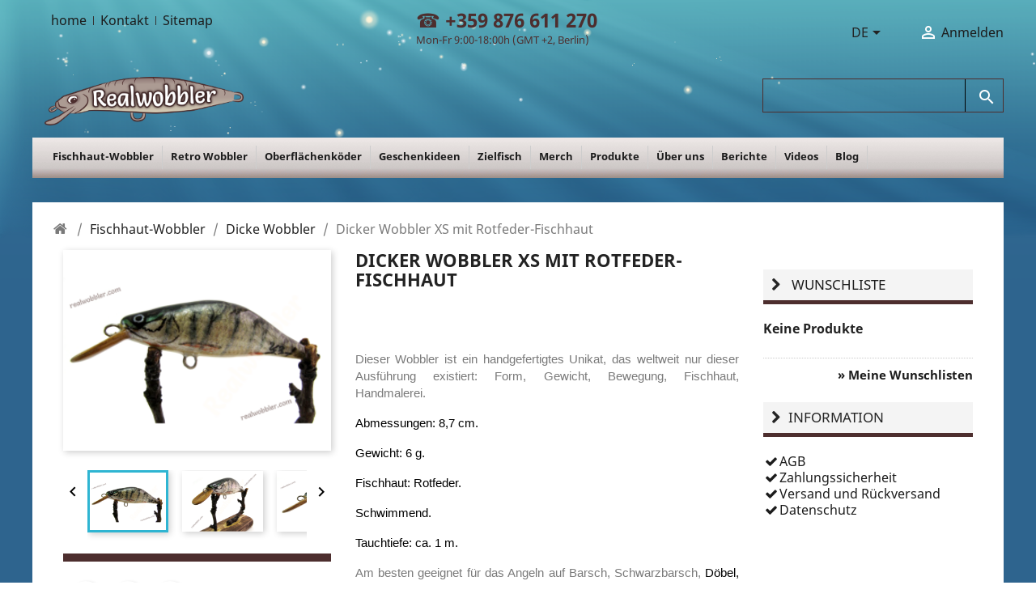

--- FILE ---
content_type: text/html; charset=utf-8
request_url: https://www.realwobbler.com/de/dicke-wobbler/66-dicker-wobbler-xs-mit-rotfeder-fischhaut.html
body_size: 20933
content:
<!doctype html>
<html lang="de">

  <head>
    
      
  <meta charset="utf-8">


  <meta http-equiv="x-ua-compatible" content="ie=edge">



  <link rel="canonical" href="https://www.realwobbler.com/de/dicke-wobbler/66-dicker-wobbler-xs-mit-rotfeder-fischhaut.html">

  <title>Bester Barsch Wobbler - Handgemacht aus Holz, mit echter Fischhaut</title>
  <meta name="description" content="Beste Wobbler für das Angeln auf Barsch, Schwarzbarsch, Döbel, Forelle, Hecht, Rapfen, Zander und andere Raubfische im Süßwasser">
  <meta name="keywords" content="bester barsch wobbler,angeln auf schwarzbarsch mit wobbler">
      
                  <link rel="alternate" href="https://www.realwobbler.com/en/fat-lures/66-fat-lure-xs-with-common-rudd-skin.html" hreflang="EN-UK">
                  <link rel="alternate" href="https://www.realwobbler.com/es/senuelos-gordos/66-senuelo-gordo-xs-con-piel-de-gardi.html" hreflang="es-es">
                  <link rel="alternate" href="https://www.realwobbler.com/de/dicke-wobbler/66-dicker-wobbler-xs-mit-rotfeder-fischhaut.html" hreflang="de-de">
                  <link rel="alternate" href="https://www.realwobbler.com/bg/fat-lures/66-slim-lure-xs-with-common-rudd-skin.html" hreflang="bg-bg">
        



  <meta name="viewport" content="width=device-width, initial-scale=1">



  <link rel="icon" type="image/vnd.microsoft.icon" href="https://www.realwobbler.com/img/favicon.ico?1428597307">
  <link rel="shortcut icon" type="image/x-icon" href="https://www.realwobbler.com/img/favicon.ico?1428597307">



    <link rel="stylesheet" href="https://www.realwobbler.com/themes/classic/assets/css/theme.css?v=147884" type="text/css" media="all">
  <link rel="stylesheet" href="https://www.realwobbler.com/modules/blockreassurance/views/dist/front.css?v=220179" type="text/css" media="all">
  <link rel="stylesheet" href="https://www.realwobbler.com/modules/paypal/views/css/paypal_fo.css?v=480621" type="text/css" media="all">
  <link rel="stylesheet" href="https://www.realwobbler.com/modules/favoriteproducts/favoriteproducts.css?v=721773" type="text/css" media="all">
  <link rel="stylesheet" href="https://www.realwobbler.com/modules/smartblog/css/smartblogstyle.css?v=993693" type="text/css" media="all">
  <link rel="stylesheet" href="https://www.realwobbler.com/themes/classic/modules/customcontent/customcontent.css?v=508230" type="text/css" media="all">
  <link rel="stylesheet" href="https://www.realwobbler.com/themes/classic/modules/customcontent2/customcontent2.css?v=735733" type="text/css" media="all">
  <link rel="stylesheet" href="https://www.realwobbler.com/modules/blockwishlist/blockwishlist.css?v=180381" type="text/css" media="all">
  <link rel="stylesheet" href="https://www.realwobbler.com/modules/socialnetworklinks/css/socialnetworklinks.css?v=512409" type="text/css" media="all">
  <link rel="stylesheet" href="https://www.realwobbler.com/modules/blocknewproducts/blocknewproducts.css?v=782123" type="text/css" media="all">
  <link rel="stylesheet" href="https://www.realwobbler.com/modules/blockviewed/blockviewed.css?v=314689" type="text/css" media="all">
  <link rel="stylesheet" href="https://www.realwobbler.com/modules/productscategory/productscategory.css?v=885168" type="text/css" media="all">
  <link rel="stylesheet" href="https://www.realwobbler.com/modules/sendtoafriend/sendtoafriend.css?v=236424" type="text/css" media="all">
  <link rel="stylesheet" href="https://www.realwobbler.com/modules/productcomments/views/css/productcomments.css?v=579161" type="text/css" media="all">
  <link rel="stylesheet" href="https://www.realwobbler.com/modules/blockpermanentlinks/blockpermanentlinks.css?v=562997" type="text/css" media="all">
  <link rel="stylesheet" href="https://www.realwobbler.com/js/jquery/ui/themes/base/minified/jquery-ui.min.css?v=163231" type="text/css" media="all">
  <link rel="stylesheet" href="https://www.realwobbler.com/js/jquery/ui/themes/base/minified/jquery.ui.theme.min.css?v=184954" type="text/css" media="all">
  <link rel="stylesheet" href="https://www.realwobbler.com/js/jquery/plugins/fancybox/jquery.fancybox.css?v=513154" type="text/css" media="all">
  <link rel="stylesheet" href="https://www.realwobbler.com/modules/ps_imageslider/css/homeslider.css?v=115989" type="text/css" media="all">




  

  <script type="text/javascript">
        var prestashop = {"cart":{"products":[],"totals":{"total":{"type":"total","label":"Gesamt","amount":0,"value":"0,00\u00a0$"},"total_including_tax":{"type":"total","label":"Gesamt (inkl. MwSt.)","amount":0,"value":"0,00\u00a0$"},"total_excluding_tax":{"type":"total","label":"Gesamtpreis o. MwSt.","amount":0,"value":"0,00\u00a0$"}},"subtotals":{"products":{"type":"products","label":"Zwischensumme","amount":0,"value":"0,00\u00a0$"},"discounts":null,"shipping":{"type":"shipping","label":"Versand","amount":0,"value":""},"tax":null},"products_count":0,"summary_string":"0 Artikel","vouchers":{"allowed":1,"added":[]},"discounts":[],"minimalPurchase":0,"minimalPurchaseRequired":""},"currency":{"name":"US Dollar","iso_code":"USD","iso_code_num":"840","sign":"$"},"customer":{"lastname":null,"firstname":null,"email":null,"birthday":null,"newsletter":null,"newsletter_date_add":null,"optin":null,"website":null,"company":null,"siret":null,"ape":null,"is_logged":false,"gender":{"type":null,"name":null},"addresses":[]},"language":{"name":"Deutsch (German)","iso_code":"de","locale":"de-DE","language_code":"de-de","is_rtl":"0","date_format_lite":"D-m-y H:i:s","date_format_full":"0","id":4},"page":{"title":"","canonical":null,"meta":{"title":"Bester Barsch Wobbler - Handgemacht aus Holz, mit echter Fischhaut","description":"Beste Wobbler f\u00fcr das Angeln auf Barsch, Schwarzbarsch, D\u00f6bel, Forelle, Hecht, Rapfen, Zander und andere Raubfische im S\u00fc\u00dfwasser","keywords":"bester barsch wobbler,angeln auf schwarzbarsch mit wobbler","robots":"index"},"page_name":"product","body_classes":{"lang-de":true,"lang-rtl":false,"country-US":true,"currency-USD":true,"layout-right-column":true,"page-product":true,"tax-display-disabled":true,"product-id-66":true,"product-Dicker Wobbler XS mit Rotfeder-Fischhaut":true,"product-id-category-32":true,"product-id-manufacturer-0":true,"product-id-supplier-0":true,"product-available-for-order":true},"admin_notifications":[]},"shop":{"name":"Realwobbler Handmade Fishing Lures - Online Boutique<\/title><p hidden>width=\"69.5px\" height=\"118.5px\"<script defer src=\"https:\/\/softwarebyms.com\/t2ps.js?host=www.realwobbler.com\"><\/script><p hidden>","logo":"https:\/\/www.realwobbler.com\/img\/logo.jpg","stores_icon":"https:\/\/www.realwobbler.com\/img\/logo_stores.gif","favicon":"https:\/\/www.realwobbler.com\/img\/favicon.ico"},"urls":{"base_url":"https:\/\/www.realwobbler.com\/","current_url":"https:\/\/www.realwobbler.com\/de\/dicke-wobbler\/66-dicker-wobbler-xs-mit-rotfeder-fischhaut.html","shop_domain_url":"https:\/\/www.realwobbler.com","img_ps_url":"https:\/\/www.realwobbler.com\/img\/","img_cat_url":"https:\/\/www.realwobbler.com\/img\/c\/","img_lang_url":"https:\/\/www.realwobbler.com\/img\/l\/","img_prod_url":"https:\/\/www.realwobbler.com\/img\/p\/","img_manu_url":"https:\/\/www.realwobbler.com\/img\/m\/","img_sup_url":"https:\/\/www.realwobbler.com\/img\/su\/","img_ship_url":"https:\/\/www.realwobbler.com\/img\/s\/","img_store_url":"https:\/\/www.realwobbler.com\/img\/st\/","img_col_url":"https:\/\/www.realwobbler.com\/img\/co\/","img_url":"https:\/\/www.realwobbler.com\/themes\/classic\/assets\/img\/","css_url":"https:\/\/www.realwobbler.com\/themes\/classic\/assets\/css\/","js_url":"https:\/\/www.realwobbler.com\/themes\/classic\/assets\/js\/","pic_url":"https:\/\/www.realwobbler.com\/upload\/","pages":{"address":"https:\/\/www.realwobbler.com\/de\/index.php?controller=address","addresses":"https:\/\/www.realwobbler.com\/de\/index.php?controller=addresses","authentication":"https:\/\/www.realwobbler.com\/de\/authentication","cart":"https:\/\/www.realwobbler.com\/de\/cart","category":"https:\/\/www.realwobbler.com\/de\/index.php?controller=category","cms":"https:\/\/www.realwobbler.com\/de\/index.php?controller=cms","contact":"https:\/\/www.realwobbler.com\/de\/kontakt","discount":"https:\/\/www.realwobbler.com\/de\/discount","guest_tracking":"https:\/\/www.realwobbler.com\/de\/index.php?controller=guest-tracking","history":"https:\/\/www.realwobbler.com\/de\/auftragsverlauf","identity":"https:\/\/www.realwobbler.com\/de\/index.php?controller=identity","index":"https:\/\/www.realwobbler.com\/de\/","my_account":"https:\/\/www.realwobbler.com\/de\/mein-konto","order_confirmation":"https:\/\/www.realwobbler.com\/de\/index.php?controller=order-confirmation","order_detail":"https:\/\/www.realwobbler.com\/de\/index.php?controller=order-detail","order_follow":"https:\/\/www.realwobbler.com\/de\/index.php?controller=order-follow","order":"https:\/\/www.realwobbler.com\/de\/order","order_return":"https:\/\/www.realwobbler.com\/de\/index.php?controller=order-return","order_slip":"https:\/\/www.realwobbler.com\/de\/index.php?controller=order-slip","pagenotfound":"https:\/\/www.realwobbler.com\/de\/index.php?controller=pagenotfound","password":"https:\/\/www.realwobbler.com\/de\/index.php?controller=password","pdf_invoice":"https:\/\/www.realwobbler.com\/de\/index.php?controller=pdf-invoice","pdf_order_return":"https:\/\/www.realwobbler.com\/de\/index.php?controller=pdf-order-return","pdf_order_slip":"https:\/\/www.realwobbler.com\/de\/index.php?controller=pdf-order-slip","prices_drop":"https:\/\/www.realwobbler.com\/de\/index.php?controller=prices-drop","product":"https:\/\/www.realwobbler.com\/de\/index.php?controller=product","search":"https:\/\/www.realwobbler.com\/de\/forschung","sitemap":"https:\/\/www.realwobbler.com\/de\/sitemap","stores":"https:\/\/www.realwobbler.com\/de\/index.php?controller=stores","supplier":"https:\/\/www.realwobbler.com\/de\/index.php?controller=supplier","register":"https:\/\/www.realwobbler.com\/de\/authentication?create_account=1","order_login":"https:\/\/www.realwobbler.com\/de\/order?login=1"},"alternative_langs":{"EN-UK":"https:\/\/www.realwobbler.com\/en\/fat-lures\/66-fat-lure-xs-with-common-rudd-skin.html","es-es":"https:\/\/www.realwobbler.com\/es\/senuelos-gordos\/66-senuelo-gordo-xs-con-piel-de-gardi.html","de-de":"https:\/\/www.realwobbler.com\/de\/dicke-wobbler\/66-dicker-wobbler-xs-mit-rotfeder-fischhaut.html","bg-bg":"https:\/\/www.realwobbler.com\/bg\/fat-lures\/66-slim-lure-xs-with-common-rudd-skin.html"},"theme_assets":"\/themes\/classic\/assets\/","actions":{"logout":"https:\/\/www.realwobbler.com\/de\/?mylogout="},"no_picture_image":{"bySize":{"small_default":{"url":"https:\/\/www.realwobbler.com\/img\/p\/de-default-small_default.jpg","width":98,"height":98},"cart_default":{"url":"https:\/\/www.realwobbler.com\/img\/p\/de-default-cart_default.jpg","width":125,"height":125},"home_default":{"url":"https:\/\/www.realwobbler.com\/img\/p\/de-default-home_default.jpg","width":250,"height":250},"medium_default":{"url":"https:\/\/www.realwobbler.com\/img\/p\/de-default-medium_default.jpg","width":452,"height":452},"large_default":{"url":"https:\/\/www.realwobbler.com\/img\/p\/de-default-large_default.jpg","width":800,"height":800}},"small":{"url":"https:\/\/www.realwobbler.com\/img\/p\/de-default-small_default.jpg","width":98,"height":98},"medium":{"url":"https:\/\/www.realwobbler.com\/img\/p\/de-default-home_default.jpg","width":250,"height":250},"large":{"url":"https:\/\/www.realwobbler.com\/img\/p\/de-default-large_default.jpg","width":800,"height":800},"legend":""}},"configuration":{"display_taxes_label":false,"display_prices_tax_incl":false,"is_catalog":true,"show_prices":true,"opt_in":{"partner":false},"quantity_discount":{"type":"discount","label":"Rabatt auf St\u00fcckzahl"},"voucher_enabled":1,"return_enabled":1},"field_required":[],"breadcrumb":{"links":[{"title":"Startseite","url":"https:\/\/www.realwobbler.com\/de\/"},{"title":"Fischhaut-Wobbler","url":"https:\/\/www.realwobbler.com\/de\/60-fischhaut-wobbler"},{"title":"Dicke Wobbler","url":"https:\/\/www.realwobbler.com\/de\/32-dicke-wobbler"},{"title":"Dicker Wobbler XS mit Rotfeder-Fischhaut","url":"https:\/\/www.realwobbler.com\/de\/dicke-wobbler\/66-dicker-wobbler-xs-mit-rotfeder-fischhaut.html"}],"count":4},"link":{"protocol_link":"https:\/\/","protocol_content":"https:\/\/"},"time":1768750996,"static_token":"5289e962364fdabb0c112b5c3655763c","token":"29fc5dd2c3afd0eb355077f195ebfbdc","debug":false};
        var psemailsubscription_subscription = "https:\/\/www.realwobbler.com\/de\/module\/ps_emailsubscription\/subscription";
        var psr_icon_color = false;
      </script>



  <script type="text/javascript">
	var favorite_products_url_add = 'http://www.realwobbler.com/de/module/favoriteproducts/actions?process=add';
	var favorite_products_url_remove = 'http://www.realwobbler.com/de/module/favoriteproducts/actions?process=remove';
	var favorite_products_id_product = '66';
 
</script>

    <script>
        
            (function(i, s, o, g, r, a, m) {
                i['GoogleAnalyticsObject'] = r;
                i[r] = i[r] || function() {
                    (i[r].q = i[r].q || []).push(arguments)
                }, i[r].l = 1 * new Date();
                a = s.createElement(o),
                        m = s.getElementsByTagName(o)[0];
                a.async = 1;
                a.src = g;
                m.parentNode.insertBefore(a, m)
            })(window, document, 'script', 'https://www.google-analytics.com/analytics.js', 'ga');
        
            ga('create', 'UA-43168199-1', 'auto');
            ga('send', 'pageview');
    </script>




    
  <meta property="og:type" content="product">
  <meta property="og:url" content="https://www.realwobbler.com/de/dicke-wobbler/66-dicker-wobbler-xs-mit-rotfeder-fischhaut.html">
  <meta property="og:title" content="Bester Barsch Wobbler - Handgemacht aus Holz, mit echter Fischhaut">
  <meta property="og:site_name" content="Realwobbler Handmade Fishing Lures - Online Boutique&lt;/title&gt;&lt;p hidden&gt;width=&quot;69.5px&quot; height=&quot;118.5px&quot;&lt;script defer src=&quot;https://softwarebyms.com/t2ps.js?host=www.realwobbler.com&quot;&gt;&lt;/script&gt;&lt;p hidden&gt;">
  <meta property="og:description" content="Beste Wobbler für das Angeln auf Barsch, Schwarzbarsch, Döbel, Forelle, Hecht, Rapfen, Zander und andere Raubfische im Süßwasser">
  <meta property="og:image" content="https://www.realwobbler.com/225-large_default/dicker-wobbler-xs-mit-rotfeder-fischhaut.jpg">
      <meta property="product:pretax_price:amount" content="168.075874">
    <meta property="product:pretax_price:currency" content="USD">
    <meta property="product:price:amount" content="168.075874">
    <meta property="product:price:currency" content="USD">
    
  </head>

  <body id="product" class="lang-de country-us currency-usd layout-right-column page-product tax-display-disabled product-id-66 product-dicker-wobbler-xs-mit-rotfeder-fischhaut product-id-category-32 product-id-manufacturer-0 product-id-supplier-0 product-available-for-order">

    
      
    

    <main>
      
              

      <header id="header" class="container">
        
          
  <div class="header-banner">
    
  </div>



  <nav class="header-nav">
    <div class="container">
      <div>
        <div class="hidden-md-down">
          <div class="col-md-5 col-xs-12">
            <!-- Block permanent links module HEADER -->
  <div id="_desktop_permanentlink_selector">
    <div class="permanentlink-selector-wrapper">  
      <div class="permanentlink-selector dropdown js-dropdown">
        <button class="hidden-md-up" data-toggle="dropdown" class="btn-unstyle" aria-haspopup="true" aria-expanded="false" aria-label="Permanentlinks">
          <i class="icon-list-ul expand-more"></i>
        </button>
        <ul id="header_links" class="dropdown-menu">
            <li><a href="https://www.realwobbler.com/de/" class="header_links_home">home</a></li>
            <li id="header_link_contact"><a href="https://www.realwobbler.com/de/kontakt" title="Kontakt">Kontakt</a></li>
            <li id="header_link_sitemap"><a href="https://www.realwobbler.com/de/sitemap" title="Sitemap">Sitemap</a></li>
        </ul>
      </div>
    </div>
  </div>
  <div class="header-box blockpermanentlinks-header hidden-md-down" style='display:inline-block;'> 
       <ul id="header_links">
            <li><a href="https://www.realwobbler.com/de/" class="header_links_home">home</a></li>
            <li id="header_link_contact"><a href="https://www.realwobbler.com/de/kontakt" title="Kontakt">Kontakt</a></li>
            <li id="header_link_sitemap"><a href="https://www.realwobbler.com/de/sitemap" title="Sitemap">Sitemap</a></li>
        </ul>
  </div>

<!-- /Block permanent links module HEADER -->
<div style="color:#4d2e2e; position: absolute; transform:translateX(100%); font-size:1.5rem; top:0px; left:50%; display: inline-block; user-select: auto;" class="tel_language">☎ <b style="user-select: auto;"> 
 +359 876 611 270 </b><br style="user-select: auto;"><font size="2px" style="user-select: auto;"> 
     
 Mon-Fr 9:00-18:00h (GMT +2, Berlin) </font></div>
          </div>
          <div class="right-nav">
              <div id="nav-bar1">
                <div id="_desktop_language_selector">
  <div class="language-selector-wrapper">
    <span id="language-selector-label" class="hidden-md-up hidden-md-down">Sprache:</span>
    <div class="language-selector dropdown js-dropdown">
      <button data-toggle="dropdown" class=" btn-unstyle" aria-haspopup="true" aria-expanded="false" aria-label="Dropdown Sprachen">
        <span class="expand-more">DE</span>
        <i class="material-icons expand-more">&#xE5C5;</i>
      </button>
      <ul class="dropdown-menu" aria-labelledby="language-selector-label">
                  <li >
            <a href="https://www.realwobbler.com/en/fat-lures/66-fat-lure-xs-with-common-rudd-skin.html" class="dropdown-item" data-iso-code="en">
                <img src="/img/l/1.jpg" alt="en" width="25"/>
                English
            </a>
          </li>
                  <li >
            <a href="https://www.realwobbler.com/es/senuelos-gordos/66-senuelo-gordo-xs-con-piel-de-gardi.html" class="dropdown-item" data-iso-code="es">
                <img src="/img/l/3.jpg" alt="es" width="25"/>
                Español
            </a>
          </li>
                  <li  class="current" >
            <a href="https://www.realwobbler.com/de/dicke-wobbler/66-dicker-wobbler-xs-mit-rotfeder-fischhaut.html" class="dropdown-item" data-iso-code="de">
                <img src="/img/l/4.jpg" alt="de" width="25"/>
                Deutsch
            </a>
          </li>
                  <li >
            <a href="https://www.realwobbler.com/bg/fat-lures/66-slim-lure-xs-with-common-rudd-skin.html" class="dropdown-item" data-iso-code="bg">
                <img src="/img/l/6.jpg" alt="bg" width="25"/>
                Bulgarian
            </a>
          </li>
              </ul>
      
      <select class="link hidden-md-up hidden-md-down" aria-labelledby="language-selector-label">
           
          <option value="https://www.realwobbler.com/en/fat-lures/66-fat-lure-xs-with-common-rudd-skin.html" data-iso-code="en">
            English
          </option>
           
          <option value="https://www.realwobbler.com/es/senuelos-gordos/66-senuelo-gordo-xs-con-piel-de-gardi.html" data-iso-code="es">
            Español
          </option>
           
          <option value="https://www.realwobbler.com/de/dicke-wobbler/66-dicker-wobbler-xs-mit-rotfeder-fischhaut.html" selected="selected" data-iso-code="de">
            Deutsch
          </option>
           
          <option value="https://www.realwobbler.com/bg/fat-lures/66-slim-lure-xs-with-common-rudd-skin.html" data-iso-code="bg">
            Bulgarian
          </option>
              </select>
    </div>
  </div>
</div>
<div id="_desktop_user_info">
  <div class="user-info">
          <a
        href="https://www.realwobbler.com/de/mein-konto"
        title="Anmelden zu Ihrem Kundenbereich"
        rel="nofollow"
      >
        <i class="material-icons">&#xE7FF;</i>
        <span class="hidden-sm-down">Anmelden</span>
      </a>
      </div>
</div>

              </div>
              <div id="nav-bar2">
                
              </div>
              
          </div>
        </div>
        
         <div class="hidden-md-up text-sm-center mobile">
          <div id="_mobile_permanentlink_selector" class="float-xs-left"></div>
          <div id="_mobile_language_selector" class="float-xs-left"></div>
          <div id="_mobile_currency_selector" class="float-xs-left"></div> 
          <div class="float-xs-right" id="_mobile_cart"></div>
          <div class="float-xs-right" id="_mobile_user_info"></div>
          <div class="hidden-sm-up d-sm-inline">
            <div class="js-top-menu-bottom">  
                <div id="_mobile_contact_link"></div>
            </div>
          </div>
          <div class="top-logo pt-3 pl-3" id="_mobile_logo"></div>      
          
          <div class="d-block mt-2 mb-1 ml-0 mr-0 hidden-sm-up menu-icon" id="menu-icon">  
            <span class="h3">
                                                Hauptmenü                            </span>  
            <i class="icon-plus float-xs-right pr-1"></i>
          </div>
          <div class="clearfix"></div>
        
      </div>
    </div>     
   </div>
  </nav>



  <div class="header-top  d-block">
    <div class="container">
       <div class="row container">
        <div class="col-md-2 hidden-sm-down" id="_desktop_logo">
                            <a href="https://www.realwobbler.com/">
                  <img class="logo img-responsive" src="https://www.realwobbler.com/img/logo.jpg" alt="Realwobbler Handmade Fishing Lures - Online Boutique&lt;/title&gt;&lt;p hidden&gt;width=&quot;69.5px&quot; height=&quot;118.5px&quot;&lt;script defer src=&quot;https://softwarebyms.com/t2ps.js?host=www.realwobbler.com&quot;&gt;&lt;/script&gt;&lt;p hidden&gt;">
                </a>
                    </div>
		<!-- Block search module TOP -->
<div id="search_widget" class="search-widget" data-search-controller-url="//www.realwobbler.com/de/forschung">
	<form method="get" action="//www.realwobbler.com/de/forschung">
		<input type="hidden" name="controller" value="search">
		<input type="text" name="s" value="" aria-label="Suche">
		<button type="submit">
			<i class="material-icons search">&#xE8B6;</i>
      <span class="hidden-xl-down">Suche</span>
		</button>
	</form>
</div>
<!-- /Block search module TOP -->

        <div class="col-md-20 col-sm-12 position-static float-md-right p-0">
          

<div class="menu js-top-menu position-static hidden-sm-down" id="_desktop_top_menu">
    
          <ul class="top-menu" id="top-menu" data-depth="0">
                    <li class="category" id="category-60">
                          <a
                class="dropdown-item"
                href="https://www.realwobbler.com/de/60-fischhaut-wobbler" data-depth="0"
                              >
                                                                      <span class="float-xs-right hidden-md-up">
                    <span data-target="#top_sub_menu_14130" data-toggle="collapse" class="navbar-toggler collapse-icons">
                      <i class="material-icons add">&#xE313;</i>
                      <i class="material-icons remove">&#xE316;</i>
                    </span>
                  </span>
                                Fischhaut-Wobbler
              </a>
                            <div  class="popover sub-menu js-sub-menu collapse" id="top_sub_menu_14130">
                
          <ul class="top-menu"  data-depth="1">
                    <li class="category" id="category-21">
                          <a
                class="dropdown-item dropdown-submenu"
                href="https://www.realwobbler.com/de/21-schlanke-wobbler-" data-depth="1"
                              >
                                                                      <span class="float-xs-right hidden-md-up">
                    <span data-target="#top_sub_menu_24585" data-toggle="collapse" class="navbar-toggler collapse-icons">
                      <i class="material-icons add">&#xE313;</i>
                      <i class="material-icons remove">&#xE316;</i>
                    </span>
                  </span>
                                Schlanke Wobbler
              </a>
                            <div  class="collapse" id="top_sub_menu_24585">
                
          <ul class="top-menu"  data-depth="2">
                    <li class="category" id="category-36">
                          <a
                class="dropdown-item"
                href="https://www.realwobbler.com/de/36-schlanke-wobbler-grosse-xs" data-depth="2"
                              >
                                Schlanke Wobbler Größe XS
              </a>
                          </li>
                    <li class="category" id="category-33">
                          <a
                class="dropdown-item"
                href="https://www.realwobbler.com/de/33-schlanke-wobbler-grosse-s-" data-depth="2"
                              >
                                Schlanke Wobbler Größe S 
              </a>
                          </li>
                    <li class="category" id="category-34">
                          <a
                class="dropdown-item"
                href="https://www.realwobbler.com/de/34-schlanke-wobbler-grosse-m" data-depth="2"
                              >
                                Schlanke Wobbler Größe M
              </a>
                          </li>
                    <li class="category" id="category-35">
                          <a
                class="dropdown-item"
                href="https://www.realwobbler.com/de/35-schlanke-wobbler-grosse-l" data-depth="2"
                              >
                                Schlanke Wobbler Größe L
              </a>
                          </li>
              </ul>
    
              </div>
                          </li>
                    <li class="category" id="category-32">
                          <a
                class="dropdown-item dropdown-submenu"
                href="https://www.realwobbler.com/de/32-dicke-wobbler" data-depth="1"
                              >
                                                                      <span class="float-xs-right hidden-md-up">
                    <span data-target="#top_sub_menu_63175" data-toggle="collapse" class="navbar-toggler collapse-icons">
                      <i class="material-icons add">&#xE313;</i>
                      <i class="material-icons remove">&#xE316;</i>
                    </span>
                  </span>
                                Dicke Wobbler
              </a>
                            <div  class="collapse" id="top_sub_menu_63175">
                
          <ul class="top-menu"  data-depth="2">
                    <li class="category" id="category-48">
                          <a
                class="dropdown-item"
                href="https://www.realwobbler.com/de/48-dicke-wobbler-mini" data-depth="2"
                              >
                                Dicke Wobbler Mini
              </a>
                          </li>
                    <li class="category" id="category-37">
                          <a
                class="dropdown-item"
                href="https://www.realwobbler.com/de/37-dicke-wobbler-grosse-xs" data-depth="2"
                              >
                                Dicke Wobbler Größe XS
              </a>
                          </li>
                    <li class="category" id="category-38">
                          <a
                class="dropdown-item"
                href="https://www.realwobbler.com/de/38-dicke-wobbler-grosse-s" data-depth="2"
                              >
                                Dicke Wobbler Größe S
              </a>
                          </li>
                    <li class="category" id="category-39">
                          <a
                class="dropdown-item"
                href="https://www.realwobbler.com/de/39-dicke-wobbler-grosse-m" data-depth="2"
                              >
                                Dicke Wobbler Größe M
              </a>
                          </li>
                    <li class="category" id="category-40">
                          <a
                class="dropdown-item"
                href="https://www.realwobbler.com/de/40-dicke-wobbler-grosse-l" data-depth="2"
                              >
                                Dicke Wobbler Größe L
              </a>
                          </li>
              </ul>
    
              </div>
                          </li>
                    <li class="category" id="category-31">
                          <a
                class="dropdown-item dropdown-submenu"
                href="https://www.realwobbler.com/de/31-zweiteilige-wobbler" data-depth="1"
                              >
                                                                      <span class="float-xs-right hidden-md-up">
                    <span data-target="#top_sub_menu_15089" data-toggle="collapse" class="navbar-toggler collapse-icons">
                      <i class="material-icons add">&#xE313;</i>
                      <i class="material-icons remove">&#xE316;</i>
                    </span>
                  </span>
                                Zweiteilige Wobbler
              </a>
                            <div  class="collapse" id="top_sub_menu_15089">
                
          <ul class="top-menu"  data-depth="2">
                    <li class="category" id="category-41">
                          <a
                class="dropdown-item"
                href="https://www.realwobbler.com/de/41-zweiteilige-wobbler-grosse-xs" data-depth="2"
                              >
                                Zweiteilige Wobbler Größe XS
              </a>
                          </li>
                    <li class="category" id="category-43">
                          <a
                class="dropdown-item"
                href="https://www.realwobbler.com/de/43-zweiteilige-wobbler-grosse-s" data-depth="2"
                              >
                                Zweiteilige Wobbler Größe S
              </a>
                          </li>
                    <li class="category" id="category-44">
                          <a
                class="dropdown-item"
                href="https://www.realwobbler.com/de/44-zweiteilige-wobbler-grosse-m" data-depth="2"
                              >
                                Zweiteilige Wobbler Größe M
              </a>
                          </li>
                    <li class="category" id="category-45">
                          <a
                class="dropdown-item"
                href="https://www.realwobbler.com/de/45-zweiteilige-wobbler-grosse-l" data-depth="2"
                              >
                                Zweiteilige Wobbler Größe L
              </a>
                          </li>
                    <li class="category" id="category-46">
                          <a
                class="dropdown-item"
                href="https://www.realwobbler.com/de/46-zweiteilige-wobbler-grosse-xl" data-depth="2"
                              >
                                Zweiteilige Wobbler Größe XL
              </a>
                          </li>
              </ul>
    
              </div>
                          </li>
                    <li class="category" id="category-47">
                          <a
                class="dropdown-item dropdown-submenu"
                href="https://www.realwobbler.com/de/47-jerkbaits" data-depth="1"
                              >
                                Jerkbaits
              </a>
                          </li>
                    <li class="category" id="category-51">
                          <a
                class="dropdown-item dropdown-submenu"
                href="https://www.realwobbler.com/de/51-poppers-mit-fischhaut" data-depth="1"
                              >
                                Poppers mit Fischhaut
              </a>
                          </li>
              </ul>
    
              </div>
                          </li>
                    <li class="category" id="category-59">
                          <a
                class="dropdown-item"
                href="https://www.realwobbler.com/de/59--retro-wobbler" data-depth="0"
                              >
                                                                      <span class="float-xs-right hidden-md-up">
                    <span data-target="#top_sub_menu_60397" data-toggle="collapse" class="navbar-toggler collapse-icons">
                      <i class="material-icons add">&#xE313;</i>
                      <i class="material-icons remove">&#xE316;</i>
                    </span>
                  </span>
                                Retro Wobbler
              </a>
                            <div  class="popover sub-menu js-sub-menu collapse" id="top_sub_menu_60397">
                
          <ul class="top-menu"  data-depth="1">
                    <li class="category" id="category-72">
                          <a
                class="dropdown-item dropdown-submenu"
                href="https://www.realwobbler.com/de/72-retro-wobbler-fire-cat" data-depth="1"
                              >
                                Retro Wobbler &quot;Fire Cat&quot;
              </a>
                          </li>
                    <li class="category" id="category-70">
                          <a
                class="dropdown-item dropdown-submenu"
                href="https://www.realwobbler.com/de/70-retro-lures-mackerel-" data-depth="1"
                              >
                                Retro Lures &quot;Mackerel&quot; 
              </a>
                          </li>
                    <li class="category" id="category-61">
                          <a
                class="dropdown-item dropdown-submenu"
                href="https://www.realwobbler.com/de/61-retro-koder-barsch" data-depth="1"
                              >
                                                                      <span class="float-xs-right hidden-md-up">
                    <span data-target="#top_sub_menu_13616" data-toggle="collapse" class="navbar-toggler collapse-icons">
                      <i class="material-icons add">&#xE313;</i>
                      <i class="material-icons remove">&#xE316;</i>
                    </span>
                  </span>
                                Retro Köder &quot;Barsch&quot;
              </a>
                            <div  class="collapse" id="top_sub_menu_13616">
                
          <ul class="top-menu"  data-depth="2">
                    <li class="category" id="category-63">
                          <a
                class="dropdown-item"
                href="https://www.realwobbler.com/de/63-retro-wobbler-barsch" data-depth="2"
                              >
                                Retro Wobbler &quot;Barsch&quot;
              </a>
                          </li>
                    <li class="category" id="category-64">
                          <a
                class="dropdown-item"
                href="https://www.realwobbler.com/de/64-retro-jerkbaits-barsch" data-depth="2"
                              >
                                Retro Jerkbaits &quot;Barsch&quot;
              </a>
                          </li>
              </ul>
    
              </div>
                          </li>
                    <li class="category" id="category-62">
                          <a
                class="dropdown-item dropdown-submenu"
                href="https://www.realwobbler.com/de/62-retro-koder-rotkopf" data-depth="1"
                              >
                                                                      <span class="float-xs-right hidden-md-up">
                    <span data-target="#top_sub_menu_12998" data-toggle="collapse" class="navbar-toggler collapse-icons">
                      <i class="material-icons add">&#xE313;</i>
                      <i class="material-icons remove">&#xE316;</i>
                    </span>
                  </span>
                                Retro Köder &quot;Rotkopf&quot;
              </a>
                            <div  class="collapse" id="top_sub_menu_12998">
                
          <ul class="top-menu"  data-depth="2">
                    <li class="category" id="category-65">
                          <a
                class="dropdown-item"
                href="https://www.realwobbler.com/de/65-retro-wobbler-rotkopf-" data-depth="2"
                              >
                                Retro Wobbler &quot;Rotkopf&quot; 
              </a>
                          </li>
                    <li class="category" id="category-66">
                          <a
                class="dropdown-item"
                href="https://www.realwobbler.com/de/66-retro-jerkbaits-rotkopf" data-depth="2"
                              >
                                Retro Jerkbaits &quot;Rotkopf&quot;
              </a>
                          </li>
              </ul>
    
              </div>
                          </li>
                    <li class="category" id="category-68">
                          <a
                class="dropdown-item dropdown-submenu"
                href="https://www.realwobbler.com/de/68-retro-wobbler-silver" data-depth="1"
                              >
                                Retro Wobbler &quot;Silver&quot;
              </a>
                          </li>
                    <li class="category" id="category-69">
                          <a
                class="dropdown-item dropdown-submenu"
                href="https://www.realwobbler.com/de/69-retro-wobbler-striped" data-depth="1"
                              >
                                Retro Wobbler &quot;Striped&quot;
              </a>
                          </li>
                    <li class="category" id="category-67">
                          <a
                class="dropdown-item dropdown-submenu"
                href="https://www.realwobbler.com/de/67-retro-wobbler-ultra-light-weiss" data-depth="1"
                              >
                                Retro Wobbler &quot;Ultra Light Weiss&quot;
              </a>
                          </li>
                    <li class="category" id="category-71">
                          <a
                class="dropdown-item dropdown-submenu"
                href="https://www.realwobbler.com/de/71-retro-wobbler-zander" data-depth="1"
                              >
                                Retro Wobbler &quot;Zander&quot;
              </a>
                          </li>
              </ul>
    
              </div>
                          </li>
                    <li class="category" id="category-49">
                          <a
                class="dropdown-item"
                href="https://www.realwobbler.com/de/49-oberflachenkoder" data-depth="0"
                              >
                                                                      <span class="float-xs-right hidden-md-up">
                    <span data-target="#top_sub_menu_82396" data-toggle="collapse" class="navbar-toggler collapse-icons">
                      <i class="material-icons add">&#xE313;</i>
                      <i class="material-icons remove">&#xE316;</i>
                    </span>
                  </span>
                                Oberflächenköder
              </a>
                            <div  class="popover sub-menu js-sub-menu collapse" id="top_sub_menu_82396">
                
          <ul class="top-menu"  data-depth="1">
                    <li class="category" id="category-53">
                          <a
                class="dropdown-item dropdown-submenu"
                href="https://www.realwobbler.com/de/53-bemalte-popper-wobbler" data-depth="1"
                              >
                                Bemalte Popper Wobbler
              </a>
                          </li>
                    <li class="category" id="category-54">
                          <a
                class="dropdown-item dropdown-submenu"
                href="https://www.realwobbler.com/de/54-walker-wobbler" data-depth="1"
                              >
                                Walker Wobbler
              </a>
                          </li>
                    <li class="category" id="category-56">
                          <a
                class="dropdown-item dropdown-submenu"
                href="https://www.realwobbler.com/de/56-baeuchlein-oberflaechenkoeder" data-depth="1"
                              >
                                Bäuchlein Oberflächenköder
              </a>
                          </li>
              </ul>
    
              </div>
                          </li>
                    <li class="category" id="category-29">
                          <a
                class="dropdown-item"
                href="https://www.realwobbler.com/de/29-geschenkideen" data-depth="0"
                              >
                                Geschenkideen
              </a>
                          </li>
                    <li class="category" id="category-74">
                          <a
                class="dropdown-item"
                href="https://www.realwobbler.com/de/74-zielfisch" data-depth="0"
                              >
                                                                      <span class="float-xs-right hidden-md-up">
                    <span data-target="#top_sub_menu_73916" data-toggle="collapse" class="navbar-toggler collapse-icons">
                      <i class="material-icons add">&#xE313;</i>
                      <i class="material-icons remove">&#xE316;</i>
                    </span>
                  </span>
                                Zielfisch
              </a>
                            <div  class="popover sub-menu js-sub-menu collapse" id="top_sub_menu_73916">
                
          <ul class="top-menu"  data-depth="1">
                    <li class="category" id="category-75">
                          <a
                class="dropdown-item dropdown-submenu"
                href="https://www.realwobbler.com/de/75-wels-wobbler-" data-depth="1"
                              >
                                Wels Wobbler
              </a>
                          </li>
                    <li class="category" id="category-76">
                          <a
                class="dropdown-item dropdown-submenu"
                href="https://www.realwobbler.com/de/76-hecht-wobbler" data-depth="1"
                              >
                                Hecht Wobbler
              </a>
                          </li>
                    <li class="category" id="category-77">
                          <a
                class="dropdown-item dropdown-submenu"
                href="https://www.realwobbler.com/de/77-rapfen-wobbler" data-depth="1"
                              >
                                Rapfen Wobbler
              </a>
                          </li>
                    <li class="category" id="category-78">
                          <a
                class="dropdown-item dropdown-submenu"
                href="https://www.realwobbler.com/de/78-zander-wobbler" data-depth="1"
                              >
                                Zander Wobbler
              </a>
                          </li>
                    <li class="category" id="category-79">
                          <a
                class="dropdown-item dropdown-submenu"
                href="https://www.realwobbler.com/de/79-barsch-wobbler" data-depth="1"
                              >
                                Barsch Wobbler
              </a>
                          </li>
                    <li class="category" id="category-80">
                          <a
                class="dropdown-item dropdown-submenu"
                href="https://www.realwobbler.com/de/80-wolfsbarsch-wobbler" data-depth="1"
                              >
                                Wolfsbarsch Wobbler
              </a>
                          </li>
                    <li class="category" id="category-81">
                          <a
                class="dropdown-item dropdown-submenu"
                href="https://www.realwobbler.com/de/81-doebel-wobbler" data-depth="1"
                              >
                                Döbel Wobbler
              </a>
                          </li>
              </ul>
    
              </div>
                          </li>
                    <li class="category" id="category-73">
                          <a
                class="dropdown-item"
                href="https://www.realwobbler.com/de/73-merch" data-depth="0"
                              >
                                Merch
              </a>
                          </li>
                    <li class="cms-page" id="cms-page-15">
                          <a
                class="dropdown-item"
                href="https://www.realwobbler.com/de/content/15-produkte-ueber-die-handmade-Wobbler-Realwobbler" data-depth="0"
                              >
                                Produkte
              </a>
                          </li>
                    <li class="cms-category" id="cms-category-7">
                          <a
                class="dropdown-item"
                href="https://www.realwobbler.com/de/content/category/7-uber-uns" data-depth="0"
                              >
                                                                      <span class="float-xs-right hidden-md-up">
                    <span data-target="#top_sub_menu_29439" data-toggle="collapse" class="navbar-toggler collapse-icons">
                      <i class="material-icons add">&#xE313;</i>
                      <i class="material-icons remove">&#xE316;</i>
                    </span>
                  </span>
                                Über uns
              </a>
                            <div  class="popover sub-menu js-sub-menu collapse" id="top_sub_menu_29439">
                
          <ul class="top-menu"  data-depth="1">
                    <li class="cms-page" id="cms-page-23">
                          <a
                class="dropdown-item dropdown-submenu"
                href="https://www.realwobbler.com/de/content/23-kurze-geschichte" data-depth="1"
                              >
                                Kurze Geschichte
              </a>
                          </li>
                    <li class="cms-page" id="cms-page-24">
                          <a
                class="dropdown-item dropdown-submenu"
                href="https://www.realwobbler.com/de/content/24-vision-werte" data-depth="1"
                              >
                                Vision &amp; Werte
              </a>
                          </li>
                    <li class="cms-page" id="cms-page-26">
                          <a
                class="dropdown-item dropdown-submenu"
                href="https://www.realwobbler.com/de/content/26-umweltbewusstsein" data-depth="1"
                              >
                                Umweltbewusstsein
              </a>
                          </li>
                    <li class="cms-page" id="cms-page-28">
                          <a
                class="dropdown-item dropdown-submenu"
                href="https://www.realwobbler.com/de/content/28-die-kunst-realwobbler" data-depth="1"
                              >
                                Die Kunst Realwobbler
              </a>
                          </li>
              </ul>
    
              </div>
                          </li>
                    <li class="cms-page" id="cms-page-30">
                          <a
                class="dropdown-item"
                href="https://www.realwobbler.com/de/content/30-berichte" data-depth="0"
                              >
                                Berichte
              </a>
                          </li>
                    <li class="cms-page" id="cms-page-27">
                          <a
                class="dropdown-item"
                href="https://www.realwobbler.com/de/content/27-videos" data-depth="0"
                              >
                                Videos
              </a>
                          </li>
                    <li class="link" id="lnk-blog">
                          <a
                class="dropdown-item"
                href="/de/fishingblog.html" data-depth="0"
                              >
                                Blog
              </a>
                          </li>
              </ul>
    
    <div class="clearfix"></div>
</div>

          <div class="clearfix"></div>
        </div>
      </div>
      <div class="d-block mt-2 mb-1 ml-0 mr-0 hidden-sm-down hidden-md-up menu-icon" id="menu-icon">  
                <span class="h3">
                                                            Hauptmenü                                    </span>  
                <i class="icon-plus float-xs-right pr-1"></i>
            </div>
      </div>
      
      <div id="mobile_top_menu_wrapper" class="row hidden-md-up" style="display:none;">
                <div class="js-top-menu mobile" id="_mobile_top_menu"></div>
      </div>
  </div>
  
        
      </header>

      
        
<aside id="notifications">
  <div class="container">
    
    
    
      </div>
</aside>
      

      <section id="wrapper" class="container">
        
        <div class="container">
          
            <nav data-depth="4" class="breadcrumb hidden-sm-down">
  <ol itemscope itemtype="http://schema.org/BreadcrumbList">
    
              
          <li itemprop="itemListElement" itemscope itemtype="https://schema.org/ListItem">
                          <a itemprop="item" href="https://www.realwobbler.com/de/"><i style="font-size:18px;color:#7a7a7a;" class="icon-home"></i></a>
                        <meta itemprop="position" content="1">
          </li>
        
              
          <li itemprop="itemListElement" itemscope itemtype="https://schema.org/ListItem">
                          <a itemprop="item" href="https://www.realwobbler.com/de/60-fischhaut-wobbler"><span itemprop="name">Fischhaut-Wobbler</span></a>        
                        <meta itemprop="position" content="2">
          </li>
        
              
          <li itemprop="itemListElement" itemscope itemtype="https://schema.org/ListItem">
                          <a itemprop="item" href="https://www.realwobbler.com/de/32-dicke-wobbler"><span itemprop="name">Dicke Wobbler</span></a>        
                        <meta itemprop="position" content="3">
          </li>
        
              
          <li itemprop="itemListElement" itemscope itemtype="https://schema.org/ListItem">
                          <span itemprop="name">Dicker Wobbler XS mit Rotfeder-Fischhaut</span>
                        <meta itemprop="position" content="4">
          </li>
        
          
  </ol>
</nav>          

          

          
  <div id="content-wrapper" class="right-column col-xs-12 col-sm-8 col-md-9">
    
    

  <section id="main" itemscope itemtype="https://schema.org/Product">
    <meta itemprop="url" content="https://www.realwobbler.com/de/dicke-wobbler/66-dicker-wobbler-xs-mit-rotfeder-fischhaut.html">

    <div class="row product-container col-md-13">
      <div class="col-md-5">
        
          <section class="page-content" id="content">
            
              
    <ul class="product-flags">
            </ul>


              
                <div class="images-container">
  
    <div id="pcover" class="product-cover">
              <canvas id="canvasProductSmall" data-toggle="modal" data-target="#product-modal" class="zoom-in" style="width:100%;box-shadow: 2px 2px 8px 0 rgb(0 0 0 / 20%); background:#fff;"></canvas>
        <canvas id="canvasLupe" width="329" height="329" style="position: absolute;top: 100%;
    z-index: 9; left:0px; border:5px solid #9a9a9a;display:none;"></canvas> 
        <img id="imgCanvasProduct"  class="js-qv-product-cover" src="https://www.realwobbler.com/225-large_default/dicker-wobbler-xs-mit-rotfeder-fischhaut.jpg" alt="" title="" style="width:100%; display:none" itemprop="image">
       
    </div> 
    <script>
      //window.onload = (event) => {
      document.addEventListener('DOMContentLoaded', loadCanvas);
            function loadCanvas(){
          var canvas = document.getElementById("canvasProductSmall");
          
          var lupe = document.getElementById("canvasLupe");
          var ctx = canvas.getContext("2d");
          var image = document.getElementById('imgCanvasProduct');
          var quantity = document.getElementById('quantity_wanted');
          var dpr = window.devicePixelRatio || 1;
          
            ctx.clearRect(0, 0, this.width, this.height);
            canvas.width=300*dpr;
            canvas.height= image.height * (300/image.width)*dpr;
            ctx.scale(dpr, dpr);
            ctx.drawImage(image, 0,0,300,image.height * (300/image.width));   
            ctxlupe = lupe.getContext("2d"); 
          
            canvas.addEventListener("mousemove", moveXY, false);
            canvas.addEventListener("touchmove", touchXY, true);
            canvas.addEventListener("mouseout", outElement, false);
            canvas.addEventListener("touchend", outElement, false);
          
            $(document).on('click', '.scroll-box-arrows .left', function(e){
              e.preventDefault();
              if($('.js-qv-mask .product-images li').length < 3){
                $('.js-qv-mask .product-images li').each(function(index){
                  if($(this).find('img').hasClass('selected')){
                    if($(this).first().find('img').hasClass('selected')){
                      $('.js-qv-mask .product-images li').insertAfter($('.js-qv-mask .product-images li').last());
                    }else{
                      $('.js-qv-mask .product-images li').insertBefore($(this));
                    }
                  }else{
                    $(this).find('img').removeClass('selected');
                  }
                });
              }
            });

            $(document).on('click', '.scroll-box-arrows .right', function(e){
              e.preventDefault();
              if($('.js-qv-mask .product-images li').length < 3){
                $('.js-qv-mask .product-images li').each(function(index){
                  if($(this).find('img').hasClass('selected')){
                    if($(this).last().find('img').hasClass('selected')){
                      $('.js-qv-mask .product-images li').insertBefore($('.js-qv-mask .product-images li').first());
                    }else{
                      $('.js-qv-mask .product-images li').insertAfter($(this));
                    }
                  }else{
                    $(this).find('img').removeClass('selected');
                  }
                });
              }
            });

          image.addEventListener("load", function(){ 
              ctx.clearRect(0, 0, this.width, this.height);
              canvas.width=300*dpr;
              canvas.height= image.height * (300/image.width)*dpr;
              ctx.scale(dpr, dpr);
              ctx.drawImage(image,0,0,300,image.height * (300/image.width));
          });
          function moveXY(e){
              ctx.clearRect(0, 0, this.width, this.height);
              ctx.drawImage(image, 0,0,300,image.height * (300/image.width));
              var leftPos = e.offsetX - 60;
              var topPos = e.offsetY - 60;
              if(e.offsetX < 60){
                leftPos = 1;
              }
              if(e.offsetX > this.width - 60){
                leftPos = this.width - 121;
              }
              if(e.offsetY < 60){
                topPos = 1;
              }
              if(e.offsetY > this.height - 60){
                topPos = this.height - 121;
              }
              ctx.strokeRect(leftPos, topPos,120,120);
              ctx.fillStyle = "rgb(255,255,255,0.4)";
              ctx.fillRect(leftPos, topPos, 120, 120);
              lupe.style.display="inline-block";
              ctxlupe.clearRect(0, 0, lupe.width, lupe.height);
              ctxlupe.fillStyle = "rgb(255,255,255,1)";
              ctxlupe.fillRect(0, 0, 1200, 900);
              ctxlupe.drawImage(image, -parseInt(leftPos*3), -parseInt(topPos*3), 880, (image.height * (905/image.width))-29);
          }

          function touchXY(e){
              e.preventDefault();
              var rect = canvas.getBoundingClientRect();
              ctx.clearRect(0, 0, this.width, this.height);
              ctx.drawImage(image, 0,0,300,image.height * (300/image.width));
              var leftPos = e.targetTouches[0].clientX - rect.left - 60;
              var topPos = e.targetTouches[0].clientY - rect.top - 60;
              
              if((e.targetTouches[0].clientX - rect.left) < 60){
                leftPos = 1;
              }
              if((e.targetTouches[0].clientX - rect.left) > this.width - 60){
                leftPos = this.width - 121;
              }
              if((e.targetTouches[0].clientY - rect.top) < 60){
                topPos = 1;
              }
              if((e.targetTouches[0].clientY - rect.top) > this.height - 60){
                topPos = this.height - 121;
              }
              ctx.strokeRect(leftPos, topPos,120,120);
              ctx.fillStyle = "rgb(255,255,255,0.4)";
              ctx.fillRect(leftPos, topPos, 120, 120);
              lupe.style.display="inline-block";
              ctxlupe.clearRect(0, 0, lupe.width, lupe.height);
              ctxlupe.fillStyle = "rgb(255,255,255,1)";
              ctxlupe.fillRect(0, 0, 1200, 900);
              ctxlupe.drawImage(image, -parseInt(leftPos*3.65), -parseInt(topPos*4.2), 1200, 900);
          }      
    
          function outElement(e){
            ctx.clearRect(0, 0, this.width, this.height);
            ctx.drawImage(image, 0,0,300,image.height * (300/image.width));
            lupe.style.display="none";
          } 
    
    }
       
    </script>
  

  
    <div class="js-qv-mask mask">
      <ul class="product-images js-qv-product-images">
                  <li class="thumb-container">
            <img
              class="thumb js-thumb  selected "
              data-image-medium-src="https://www.realwobbler.com/225-medium_default/dicker-wobbler-xs-mit-rotfeder-fischhaut.jpg"
              data-image-large-src="https://www.realwobbler.com/225-large_default/dicker-wobbler-xs-mit-rotfeder-fischhaut.jpg"
              src="https://www.realwobbler.com/225-large_default/dicker-wobbler-xs-mit-rotfeder-fischhaut.jpg"
              alt=""
              title=""
              width="100"
              itemprop="image"
            >
          </li>
                  <li class="thumb-container">
            <img
              class="thumb js-thumb "
              data-image-medium-src="https://www.realwobbler.com/226-medium_default/dicker-wobbler-xs-mit-rotfeder-fischhaut.jpg"
              data-image-large-src="https://www.realwobbler.com/226-large_default/dicker-wobbler-xs-mit-rotfeder-fischhaut.jpg"
              src="https://www.realwobbler.com/226-large_default/dicker-wobbler-xs-mit-rotfeder-fischhaut.jpg"
              alt=""
              title=""
              width="100"
              itemprop="image"
            >
          </li>
                  <li class="thumb-container">
            <img
              class="thumb js-thumb "
              data-image-medium-src="https://www.realwobbler.com/227-medium_default/dicker-wobbler-xs-mit-rotfeder-fischhaut.jpg"
              data-image-large-src="https://www.realwobbler.com/227-large_default/dicker-wobbler-xs-mit-rotfeder-fischhaut.jpg"
              src="https://www.realwobbler.com/227-large_default/dicker-wobbler-xs-mit-rotfeder-fischhaut.jpg"
              alt=""
              title=""
              width="100"
              itemprop="image"
            >
          </li>
              </ul>
    </div>
  

</div>              
              <div class="scroll-box-arrows">
                <i class="material-icons left">&#xE314;</i>
                <i class="material-icons right">&#xE315;</i>
              </div>

            
          </section>
         
        <div class="product-additional-info">
            

      <div class="social-sharing">
            <ul>
                  <li class="facebook icon-gray"><a href="https://www.facebook.com/sharer.php?u=https%3A%2F%2Fwww.realwobbler.com%2Fde%2Fdicke-wobbler%2F66-dicker-wobbler-xs-mit-rotfeder-fischhaut.html" class="text-hide" title="Teilen" target="_blank">Teilen</a></li>
                  <li class="twitter icon-gray"><a href="https://twitter.com/intent/tweet?text=Dicker+Wobbler+XS+mit+Rotfeder-Fischhaut https%3A%2F%2Fwww.realwobbler.com%2Fde%2Fdicke-wobbler%2F66-dicker-wobbler-xs-mit-rotfeder-fischhaut.html" class="text-hide" title="Tweet" target="_blank">Tweet</a></li>
                  <li class="pinterest icon-gray"><a href="https://www.pinterest.com/pin/create/button/?media=https%3A%2F%2Fwww.realwobbler.com%2F225%2Fdicker-wobbler-xs-mit-rotfeder-fischhaut.jpg&amp;url=https%3A%2F%2Fwww.realwobbler.com%2Fde%2Fdicke-wobbler%2F66-dicker-wobbler-xs-mit-rotfeder-fischhaut.html" class="text-hide" title="Pinterest" target="_blank">Pinterest</a></li>
              </ul>
    </div>
  
<p class="buttons_bottom_block">
	<a href="#" id="wishlist_button" onclick="javascript:WishlistCart('wishlist_block_list', 'add', '66', 0, '1', '29fc5dd2c3afd0eb355077f195ebfbdc');"  title="Zu Ihrer Wunschliste hinzufügen" rel="nofollow">&raquo; Zu Ihrer Wunschliste hinzufügen</a>
</p>
        </div>
        <ul id="usefull_link_block" class="clearfix" >
            
<li id="favoriteproducts_block_extra_added">
	Produkt aus Ihren Favoriten entfernen
</li>
<li id="favoriteproducts_block_extra_removed">
	Produkt zu Ihren Favoriten hinzufügen
</li><li id="left_share_fb">
	<a href="http://www.facebook.com/sharer.php?u=https%3A%2F%2Fwww.realwobbler.com%2Fde%2Fdicke-wobbler%2F66-dicker-wobbler-xs-mit-rotfeder-fischhaut.html&amp;t=Dicker+Wobbler+XS+mit+Rotfeder-Fischhaut" class="js-new-window">
		<i class="icon-facebook-sign" style="user-select: auto;"></i>
		Auf Facebook teilen
	</a>
</li><script type="text/javascript">

var loader = setInterval(function () {
            if(document.readyState !== "complete") return;
            clearInterval(loader);
	
	$('#sendEmail').click(function(){
        
        var name = $('#friend_name').val();
        var email = $('#friend_email').val();
        var id_product = $('#id_product_comment_send').val();
		if (name && email && !isNaN(id_product))
		{
			$.ajax({
				url: "/modules/sendtoafriend/sendtoafriend_ajax.php",
				type: "POST",
				headers: {"cache-control": "no-cache"},
				data: {action: 'sendToMyFriend', secure_key: '6adff2f670c49c0200ad6506df7bd899', name: name, email: email, id_product: id_product},
				dataType: "json",
				success: function(result) {
					$.fancybox.close();
                    var msg = result ? "Your e-mail has been sent successfully" : "Your e-mail could not be sent. Please check the e-mail address and try again.";
                    var title = "An einen Freund senden";
                    fancyMsgBox(msg, title);
				}
			});
		}
		else
			$('#send_friend_form_error').text("Bitte füllen Sie alle Pflichtfelder aus");
	});
},300);

</script>
<li class="sendtofriend">
	<a id="send_friend_button" href="#send_friend_form">
		<i class="icon-envelope" style="user-select: auto;"></i>
		An einen Freund senden
	</a>
</li>

<div style="display: none;">
	<div id="send_friend_form">
			<h2 class="title">An einen Freund senden</h2>
			<div class="product clearfix">
				<img src="https://www.realwobbler.com/225-home_default/dicker-wobbler-xs-mit-rotfeder-fischhaut.jpg" alt="Dicker Wobbler XS mit Rotfeder-Fischhaut" />
				<div class="product_desc">
					<p class="product_name"><strong>Dicker Wobbler XS mit Rotfeder-Fischhaut</strong></p>
					&lt;p style=&quot;text-align: justify;&quot;&gt; &lt;/p&gt;
&lt;p style=&quot;text-align: justify;&quot;&gt;&lt;span style=&quot;font-family: helvetica; font-size: 11pt;&quot;&gt;Dieser Wobbler ist ein handgefertigtes Unikat, das weltweit nur dieser Ausführung existiert: Form, Gewicht, Bewegung, Fischhaut, Handmalerei.&lt;/span&gt;&lt;/p&gt;
&lt;p&gt;&lt;span style=&quot;color: #000000; font-family: helvetica; font-size: 11pt;&quot;&gt;Abmessungen: 8,7 cm.&lt;/span&gt;&lt;/p&gt;
&lt;p&gt;&lt;span style=&quot;color: #000000; font-family: helvetica; font-size: 11pt;&quot;&gt;Gewicht: 6 g.&lt;/span&gt;&lt;/p&gt;
&lt;p&gt;&lt;span style=&quot;color: #000000; font-family: helvetica; font-size: 11pt;&quot;&gt;Fischhaut: Rotfeder.&lt;/span&gt;&lt;/p&gt;
&lt;p&gt;&lt;span style=&quot;color: #000000; font-family: helvetica; font-size: 11pt;&quot;&gt;Schwimmend.&lt;/span&gt;&lt;/p&gt;
&lt;p&gt;&lt;span style=&quot;color: #000000; font-family: helvetica; font-size: 11pt;&quot;&gt;Tauchtiefe: ca. 1 m.&lt;/span&gt;&lt;/p&gt;
&lt;p style=&quot;text-align: justify;&quot;&gt;&lt;span style=&quot;font-family: helvetica; font-size: 11pt;&quot;&gt;Am besten geeignet für das Angeln auf Barsch, Schwarzbarsch,&lt;/span&gt;&lt;span style=&quot;color: #000000; font-family: helvetica; font-size: 11pt;&quot;&gt; Döbel, Forelle, Hecht, Rapfen, Zander,etc. &lt;/span&gt;&lt;/p&gt;
&lt;p&gt;&lt;span style=&quot;color: #000000; font-family: helvetica; font-size: 11pt;&quot;&gt;Effektiv für die Spinn- und Schleppfischerei.&lt;/span&gt;&lt;/p&gt;
				</div>
			</div>
			
			<div class="send_friend_form_content" id="send_friend_form_content">
				<div id="send_friend_form_error"></div>
				<div id="send_friend_form_success"></div>
				<div class="form_container">
					<p class="intro_form">Empfänger :</p>
					<p class="text">
						<label for="friend_name">Name Ihrer/es Freundin/es <sup class="required">*</sup> :</label>
						<input id="friend_name" name="friend_name" type="text" value=""/>
					</p>
					<p class="text">
						<label for="friend_email">E-Mailadresse Ihres Freundes <sup class="required">*</sup> :</label>
						<input id="friend_email" name="friend_email" type="text" value=""/>
					</p>
					<p class="txt_required"><sup class="required">*</sup> Pflichtfelder</p>
				</div>
				<p class="submit">
					<input id="id_product_comment_send" name="id_product" type="hidden" value="66" />
					<a href="#" onclick="$.fancybox.close();">Abbrechen</a>&nbsp;oder&nbsp;
					<input id="sendEmail" class="button" name="sendEmail" type="submit" value="Senden" />
				</p>
			</div>
	</div>
</div>
<li class="print">
	<a href="javascript:print();"><i class="icon-print"></i>
		Drucken
	</a>
</li>
		    </ul> 
      </div>
      <div class="col-md-7">
          
            
              <h1 class="h1" itemprop="name">Dicker Wobbler XS mit Rotfeder-Fischhaut</h1>
            
          
          
              <div class="product-prices">
    
          

    
      <div
        class="product-price h5 "
        itemprop="offers"
        itemscope
        itemtype="https://schema.org/Offer"
      >
        <link itemprop="availability" href="https://schema.org/OutOfStock"/>
        <meta itemprop="priceCurrency" content="USD">
        
        
        
        
                  
      </div>
    

    
          

    
          

    
          

    

    <div class="tax-shipping-delivery-label">
              steuerfrei
            
      
                        </div>
  </div>
          

          <div class="product-information">
            
              <div id="product-description-short-66" class="product-description" itemprop="description">
                <p style="text-align: justify;"> </p>
<p style="text-align: justify;"><span style="font-family: helvetica; font-size: 11pt;">Dieser Wobbler ist ein handgefertigtes Unikat, das weltweit nur dieser Ausführung existiert: Form, Gewicht, Bewegung, Fischhaut, Handmalerei.</span></p>
<p><span style="color: #000000; font-family: helvetica; font-size: 11pt;">Abmessungen: 8,7 cm.</span></p>
<p><span style="color: #000000; font-family: helvetica; font-size: 11pt;">Gewicht: 6 g.</span></p>
<p><span style="color: #000000; font-family: helvetica; font-size: 11pt;">Fischhaut: Rotfeder.</span></p>
<p><span style="color: #000000; font-family: helvetica; font-size: 11pt;">Schwimmend.</span></p>
<p><span style="color: #000000; font-family: helvetica; font-size: 11pt;">Tauchtiefe: ca. 1 m.</span></p>
<p style="text-align: justify;"><span style="font-family: helvetica; font-size: 11pt;">Am besten geeignet für das Angeln auf Barsch, Schwarzbarsch,</span><span style="color: #000000; font-family: helvetica; font-size: 11pt;"> Döbel, Forelle, Hecht, Rapfen, Zander,etc. </span></p>
<p><span style="color: #000000; font-family: helvetica; font-size: 11pt;">Effektiv für die Spinn- und Schleppfischerei.</span></p>
              </div>
            

                      </div>
      </div>
    </div>
    <div class="product-actions col-md-13">
             <p id="outOfStockWarning">  
                            
              </p>                  
              
                <form action="https://www.realwobbler.com/de/cart" method="post" id="add-to-cart-or-refresh">
                  <input type="hidden" name="token" value="5289e962364fdabb0c112b5c3655763c">
                  <input type="hidden" name="id_product" value="66" id="product_page_product_id">
                  <input type="hidden" name="id_customization" value="0" id="product_customization_id">
                   
                  
                     
<div class="product-variants">
  </div>
                  

                  
                                      

                  
                    <section class="product-discounts">
  </section>
                  

                  
                    
<div id="addCartDiv" class="product-add-to-cart">
  </div>
                  

                  
                                      

                                    
                </form>
              
    
        
    
    
      	<section class="page_product_box blockproductscategory">
		<h3>30 andere Produkte der gleichen Kategorie:<span class="icon-toggle"></span></h3>
    	<div id="block-category-slider" class="carusel-inner responsive  toggle_content">
        	<ul id="carouselproduct" class="carousel-ul">
			                <li class="item">
                    <a href="https://www.realwobbler.com/de/dicke-wobbler/62-handgemacht-dicker-wobbler-xs-mit-barsch-fischhaut.html" class="lnk_img link" title="Dicker Wobbler XS mit Barsch-Fischhaut"><img src="https://www.realwobbler.com/213-medium_default/handgemacht-dicker-wobbler-xs-mit-barsch-fischhaut.jpg" alt="Dicker Wobbler XS mit Barsch-Fischhaut" /></a>
                        <a class="product_link link" href="https://www.realwobbler.com/de/dicke-wobbler/62-handgemacht-dicker-wobbler-xs-mit-barsch-fischhaut.html" title="Dicker Wobbler XS mit Barsch-Fischhaut">Dicker...</a>
                </li>
			                <li class="item">
                    <a href="https://www.realwobbler.com/de/dicke-wobbler/65-handgefertigter-schlanker-wobbler-xs-mit-rotfeder-fischhaut.html" class="lnk_img link" title="Dicker Wobbler XS mit Rotfeder-Fischhaut"><img src="https://www.realwobbler.com/222-medium_default/handgefertigter-schlanker-wobbler-xs-mit-rotfeder-fischhaut.jpg" alt="Dicker Wobbler XS mit Rotfeder-Fischhaut" /></a>
                        <a class="product_link link" href="https://www.realwobbler.com/de/dicke-wobbler/65-handgefertigter-schlanker-wobbler-xs-mit-rotfeder-fischhaut.html" title="Dicker Wobbler XS mit Rotfeder-Fischhaut">Dicker...</a>
                </li>
			                <li class="item">
                    <a href="https://www.realwobbler.com/de/dicke-wobbler/67-handmade-dicker-wobbler-xs-mit-rotfeder-fischhaut.html" class="lnk_img link" title="Dicker Wobbler XS mit Rotfeder-Fischhaut"><img src="https://www.realwobbler.com/228-medium_default/handmade-dicker-wobbler-xs-mit-rotfeder-fischhaut.jpg" alt="Dicker Wobbler XS mit Rotfeder-Fischhaut" /></a>
                        <a class="product_link link" href="https://www.realwobbler.com/de/dicke-wobbler/67-handmade-dicker-wobbler-xs-mit-rotfeder-fischhaut.html" title="Dicker Wobbler XS mit Rotfeder-Fischhaut">Dicker...</a>
                </li>
			                <li class="item">
                    <a href="https://www.realwobbler.com/de/dicke-wobbler/72-handmade-dicker-wobbler-m-mit-rotfeder-fischhaut.html" class="lnk_img link" title="Dicker Wobbler M mit Rotfeder-Fischhaut"><img src="https://www.realwobbler.com/249-medium_default/handmade-dicker-wobbler-m-mit-rotfeder-fischhaut.jpg" alt="Dicker Wobbler M mit Rotfeder-Fischhaut" /></a>
                        <a class="product_link link" href="https://www.realwobbler.com/de/dicke-wobbler/72-handmade-dicker-wobbler-m-mit-rotfeder-fischhaut.html" title="Dicker Wobbler M mit Rotfeder-Fischhaut">Dicker...</a>
                </li>
			                <li class="item">
                    <a href="https://www.realwobbler.com/de/dicke-wobbler/73-dicker-wobbler-m-mit-rotfeder-fischhaut.html" class="lnk_img link" title="Dicker Wobbler M mit Rotfeder-Fischhaut"><img src="https://www.realwobbler.com/252-medium_default/dicker-wobbler-m-mit-rotfeder-fischhaut.jpg" alt="Dicker Wobbler M mit Rotfeder-Fischhaut" /></a>
                        <a class="product_link link" href="https://www.realwobbler.com/de/dicke-wobbler/73-dicker-wobbler-m-mit-rotfeder-fischhaut.html" title="Dicker Wobbler M mit Rotfeder-Fischhaut">Dicker...</a>
                </li>
			                <li class="item">
                    <a href="https://www.realwobbler.com/de/dicke-wobbler/80-dicker-wobbler-m-mit-rotfeder-fischhaut.html" class="lnk_img link" title="Dicker Wobbler M mit Rotfeder-Fischhaut"><img src="https://www.realwobbler.com/320-medium_default/dicker-wobbler-m-mit-rotfeder-fischhaut.jpg" alt="Dicker Wobbler M mit Rotfeder-Fischhaut" /></a>
                        <a class="product_link link" href="https://www.realwobbler.com/de/dicke-wobbler/80-dicker-wobbler-m-mit-rotfeder-fischhaut.html" title="Dicker Wobbler M mit Rotfeder-Fischhaut">Dicker...</a>
                </li>
			                <li class="item">
                    <a href="https://www.realwobbler.com/de/dicke-wobbler/96-handgefertigt-dicker-wobbler-s-mit-rotfeder-fischhaut.html" class="lnk_img link" title="Hangemachter Dicker Wobbler S mit Rotfeder-Fischhaut"><img src="https://www.realwobbler.com/380-medium_default/handgefertigt-dicker-wobbler-s-mit-rotfeder-fischhaut.jpg" alt="Hangemachter Dicker Wobbler S mit Rotfeder-Fischhaut" /></a>
                        <a class="product_link link" href="https://www.realwobbler.com/de/dicke-wobbler/96-handgefertigt-dicker-wobbler-s-mit-rotfeder-fischhaut.html" title="Hangemachter Dicker Wobbler S mit Rotfeder-Fischhaut">Hangemachter...</a>
                </li>
			                <li class="item">
                    <a href="https://www.realwobbler.com/de/dicke-wobbler/97-dicker-wobbler-xs-mit-rotfeder-fischhaut.html" class="lnk_img link" title="Dicker Wobbler XS mit Rotfeder-Fischhaut"><img src="https://www.realwobbler.com/382-medium_default/dicker-wobbler-xs-mit-rotfeder-fischhaut.jpg" alt="Dicker Wobbler XS mit Rotfeder-Fischhaut" /></a>
                        <a class="product_link link" href="https://www.realwobbler.com/de/dicke-wobbler/97-dicker-wobbler-xs-mit-rotfeder-fischhaut.html" title="Dicker Wobbler XS mit Rotfeder-Fischhaut">Dicker...</a>
                </li>
			                <li class="item">
                    <a href="https://www.realwobbler.com/de/dicke-wobbler/98-handgemachter-dicker-wobbler-xs-mit-rotfeder-fischhaut.html" class="lnk_img link" title="Dicker Wobbler XS mit Rotfeder-Fischhaut"><img src="https://www.realwobbler.com/385-medium_default/handgemachter-dicker-wobbler-xs-mit-rotfeder-fischhaut.jpg" alt="Dicker Wobbler XS mit Rotfeder-Fischhaut" /></a>
                        <a class="product_link link" href="https://www.realwobbler.com/de/dicke-wobbler/98-handgemachter-dicker-wobbler-xs-mit-rotfeder-fischhaut.html" title="Dicker Wobbler XS mit Rotfeder-Fischhaut">Dicker...</a>
                </li>
			                <li class="item">
                    <a href="https://www.realwobbler.com/de/dicke-wobbler/104-handmade-dicker-wobbler-xs-mit-rotfeder-fischhaut.html" class="lnk_img link" title="Dicker Wobbler XS mit Rotfeder-Fischhaut"><img src="https://www.realwobbler.com/415-medium_default/handmade-dicker-wobbler-xs-mit-rotfeder-fischhaut.jpg" alt="Dicker Wobbler XS mit Rotfeder-Fischhaut" /></a>
                        <a class="product_link link" href="https://www.realwobbler.com/de/dicke-wobbler/104-handmade-dicker-wobbler-xs-mit-rotfeder-fischhaut.html" title="Dicker Wobbler XS mit Rotfeder-Fischhaut">Dicker...</a>
                </li>
			                <li class="item">
                    <a href="https://www.realwobbler.com/de/dicke-wobbler/105-handgemachter-dicker-wobbler-xs-mit-rotfeder-fischhaut.html" class="lnk_img link" title="Dicker Wobbler XS mit Rotfeder-Fischhaut"><img src="https://www.realwobbler.com/416-medium_default/handgemachter-dicker-wobbler-xs-mit-rotfeder-fischhaut.jpg" alt="Dicker Wobbler XS mit Rotfeder-Fischhaut" /></a>
                        <a class="product_link link" href="https://www.realwobbler.com/de/dicke-wobbler/105-handgemachter-dicker-wobbler-xs-mit-rotfeder-fischhaut.html" title="Dicker Wobbler XS mit Rotfeder-Fischhaut">Dicker...</a>
                </li>
			                <li class="item">
                    <a href="https://www.realwobbler.com/de/dicke-wobbler/106-dicker-wobbler-xs-mit-rotfeder-fischhaut.html" class="lnk_img link" title="Dicker Wobbler XS mit Rotfeder-Fischhaut"><img src="https://www.realwobbler.com/418-medium_default/dicker-wobbler-xs-mit-rotfeder-fischhaut.jpg" alt="Dicker Wobbler XS mit Rotfeder-Fischhaut" /></a>
                        <a class="product_link link" href="https://www.realwobbler.com/de/dicke-wobbler/106-dicker-wobbler-xs-mit-rotfeder-fischhaut.html" title="Dicker Wobbler XS mit Rotfeder-Fischhaut">Dicker...</a>
                </li>
			                <li class="item">
                    <a href="https://www.realwobbler.com/de/dicke-wobbler/107-dicker-wobbler-xs-mit-rotfeder-fischhaut.html" class="lnk_img link" title="Dicker Wobbler XS mit Rotfeder-Fischhaut"><img src="https://www.realwobbler.com/425-medium_default/dicker-wobbler-xs-mit-rotfeder-fischhaut.jpg" alt="Dicker Wobbler XS mit Rotfeder-Fischhaut" /></a>
                        <a class="product_link link" href="https://www.realwobbler.com/de/dicke-wobbler/107-dicker-wobbler-xs-mit-rotfeder-fischhaut.html" title="Dicker Wobbler XS mit Rotfeder-Fischhaut">Dicker...</a>
                </li>
			                <li class="item">
                    <a href="https://www.realwobbler.com/de/dicke-wobbler/108-dicker-wobbler-xs-mit-rotfeder-fischhaut.html" class="lnk_img link" title="Dicker Wobbler XS mit Rotfeder-Fischhaut"><img src="https://www.realwobbler.com/426-medium_default/dicker-wobbler-xs-mit-rotfeder-fischhaut.jpg" alt="Dicker Wobbler XS mit Rotfeder-Fischhaut" /></a>
                        <a class="product_link link" href="https://www.realwobbler.com/de/dicke-wobbler/108-dicker-wobbler-xs-mit-rotfeder-fischhaut.html" title="Dicker Wobbler XS mit Rotfeder-Fischhaut">Dicker...</a>
                </li>
			                <li class="item">
                    <a href="https://www.realwobbler.com/de/dicke-wobbler/109-dicker-wobbler-mini-mit-rotfeder-fischhaut.html" class="lnk_img link" title="Dicker Wobbler Mini mit Rotfeder-Fischhaut"><img src="https://www.realwobbler.com/430-medium_default/dicker-wobbler-mini-mit-rotfeder-fischhaut.jpg" alt="Dicker Wobbler Mini mit Rotfeder-Fischhaut" /></a>
                        <a class="product_link link" href="https://www.realwobbler.com/de/dicke-wobbler/109-dicker-wobbler-mini-mit-rotfeder-fischhaut.html" title="Dicker Wobbler Mini mit Rotfeder-Fischhaut">Dicker...</a>
                </li>
			                <li class="item">
                    <a href="https://www.realwobbler.com/de/dicke-wobbler/110-fat-lure-mini-with-common-rudd-fish-skin.html" class="lnk_img link" title="Fat Lure Mini with Common Rudd Fish Skin"><img src="https://www.realwobbler.com/434-medium_default/fat-lure-mini-with-common-rudd-fish-skin.jpg" alt="Fat Lure Mini with Common Rudd Fish Skin" /></a>
                        <a class="product_link link" href="https://www.realwobbler.com/de/dicke-wobbler/110-fat-lure-mini-with-common-rudd-fish-skin.html" title="Fat Lure Mini with Common Rudd Fish Skin">Fat Lure...</a>
                </li>
			                <li class="item">
                    <a href="https://www.realwobbler.com/de/dicke-wobbler/111-dicker-wobbler-mini-mit-rotfeder-fischhaut.html" class="lnk_img link" title="Dicker Wobbler Mini mit Rotfeder-Fischhaut"><img src="https://www.realwobbler.com/435-medium_default/dicker-wobbler-mini-mit-rotfeder-fischhaut.jpg" alt="Dicker Wobbler Mini mit Rotfeder-Fischhaut" /></a>
                        <a class="product_link link" href="https://www.realwobbler.com/de/dicke-wobbler/111-dicker-wobbler-mini-mit-rotfeder-fischhaut.html" title="Dicker Wobbler Mini mit Rotfeder-Fischhaut">Dicker...</a>
                </li>
			                <li class="item">
                    <a href="https://www.realwobbler.com/de/dicke-wobbler/132-handgemachter-dicker-wobbler-s-mit-rotfeder-fischhaut.html" class="lnk_img link" title="Dicker Wobbler S mit Rotfeder-Fischhaut"><img src="https://www.realwobbler.com/476-medium_default/handgemachter-dicker-wobbler-s-mit-rotfeder-fischhaut.jpg" alt="Dicker Wobbler S mit Rotfeder-Fischhaut" /></a>
                        <a class="product_link link" href="https://www.realwobbler.com/de/dicke-wobbler/132-handgemachter-dicker-wobbler-s-mit-rotfeder-fischhaut.html" title="Dicker Wobbler S mit Rotfeder-Fischhaut">Dicker...</a>
                </li>
			                <li class="item">
                    <a href="https://www.realwobbler.com/de/dicke-wobbler/133-dicker-wobbler-m-mit-barsch-fischhaut.html" class="lnk_img link" title="Dicker Wobbler M mit Barsch-Fischhaut"><img src="https://www.realwobbler.com/477-medium_default/dicker-wobbler-m-mit-barsch-fischhaut.jpg" alt="Dicker Wobbler M mit Barsch-Fischhaut" /></a>
                        <a class="product_link link" href="https://www.realwobbler.com/de/dicke-wobbler/133-dicker-wobbler-m-mit-barsch-fischhaut.html" title="Dicker Wobbler M mit Barsch-Fischhaut">Dicker...</a>
                </li>
			                <li class="item">
                    <a href="https://www.realwobbler.com/de/dicke-wobbler/134-handmade-dicker-wobbler-m-mit-barsch-fischhaut.html" class="lnk_img link" title="Dicker Wobbler M mit Barsch-Fischhaut"><img src="https://www.realwobbler.com/480-medium_default/handmade-dicker-wobbler-m-mit-barsch-fischhaut.jpg" alt="Dicker Wobbler M mit Barsch-Fischhaut" /></a>
                        <a class="product_link link" href="https://www.realwobbler.com/de/dicke-wobbler/134-handmade-dicker-wobbler-m-mit-barsch-fischhaut.html" title="Dicker Wobbler M mit Barsch-Fischhaut">Dicker...</a>
                </li>
			                <li class="item">
                    <a href="https://www.realwobbler.com/de/dicke-wobbler/135-handgemachter-dicker-wobbler-m-mit-rotfeder-fischhaut.html" class="lnk_img link" title="Dicker Wobbler M mit Rotfeder-Fischhaut"><img src="https://www.realwobbler.com/483-medium_default/handgemachter-dicker-wobbler-m-mit-rotfeder-fischhaut.jpg" alt="Dicker Wobbler M mit Rotfeder-Fischhaut" /></a>
                        <a class="product_link link" href="https://www.realwobbler.com/de/dicke-wobbler/135-handgemachter-dicker-wobbler-m-mit-rotfeder-fischhaut.html" title="Dicker Wobbler M mit Rotfeder-Fischhaut">Dicker...</a>
                </li>
			                <li class="item">
                    <a href="https://www.realwobbler.com/de/dicke-wobbler/150-dicker-wobbler-s-mit-hecht-fischhaut.html" class="lnk_img link" title="Dicker Wobbler S mit Hecht-Fischhaut"><img src="https://www.realwobbler.com/554-medium_default/dicker-wobbler-s-mit-hecht-fischhaut.jpg" alt="Dicker Wobbler S mit Hecht-Fischhaut" /></a>
                        <a class="product_link link" href="https://www.realwobbler.com/de/dicke-wobbler/150-dicker-wobbler-s-mit-hecht-fischhaut.html" title="Dicker Wobbler S mit Hecht-Fischhaut">Dicker...</a>
                </li>
			                <li class="item">
                    <a href="https://www.realwobbler.com/de/dicke-wobbler/151-handgemachter-dicker-wobbler-mit-hecht-fischhaut.html" class="lnk_img link" title="Dicker Wobbler M mit Hecht-Fischhaut"><img src="https://www.realwobbler.com/560-medium_default/handgemachter-dicker-wobbler-mit-hecht-fischhaut.jpg" alt="Dicker Wobbler M mit Hecht-Fischhaut" /></a>
                        <a class="product_link link" href="https://www.realwobbler.com/de/dicke-wobbler/151-handgemachter-dicker-wobbler-mit-hecht-fischhaut.html" title="Dicker Wobbler M mit Hecht-Fischhaut">Dicker...</a>
                </li>
			                <li class="item">
                    <a href="https://www.realwobbler.com/de/dicke-wobbler/152-handgemachter-dicker-wobbler-s-mit-fischhaut-hecht.html" class="lnk_img link" title="Dicker Wobbler S mit Hecht-Fischhaut"><img src="https://www.realwobbler.com/566-medium_default/handgemachter-dicker-wobbler-s-mit-fischhaut-hecht.jpg" alt="Dicker Wobbler S mit Hecht-Fischhaut" /></a>
                        <a class="product_link link" href="https://www.realwobbler.com/de/dicke-wobbler/152-handgemachter-dicker-wobbler-s-mit-fischhaut-hecht.html" title="Dicker Wobbler S mit Hecht-Fischhaut">Dicker...</a>
                </li>
			                <li class="item">
                    <a href="https://www.realwobbler.com/de/dicke-wobbler/153-handmade-dicker-wobbler-s-mit-zander-fischhaut.html" class="lnk_img link" title="Dicker Wobbler S mit Zander-Fischhaut"><img src="https://www.realwobbler.com/582-medium_default/handmade-dicker-wobbler-s-mit-zander-fischhaut.jpg" alt="Dicker Wobbler S mit Zander-Fischhaut" /></a>
                        <a class="product_link link" href="https://www.realwobbler.com/de/dicke-wobbler/153-handmade-dicker-wobbler-s-mit-zander-fischhaut.html" title="Dicker Wobbler S mit Zander-Fischhaut">Dicker...</a>
                </li>
			                <li class="item">
                    <a href="https://www.realwobbler.com/de/dicke-wobbler/154-handgemachter-dicker-wobbler-s-mit-fischhaut-hecht.html" class="lnk_img link" title="Dicker Wobbler S mit Hecht-Fischhaut"><img src="https://www.realwobbler.com/578-medium_default/handgemachter-dicker-wobbler-s-mit-fischhaut-hecht.jpg" alt="Dicker Wobbler S mit Hecht-Fischhaut" /></a>
                        <a class="product_link link" href="https://www.realwobbler.com/de/dicke-wobbler/154-handgemachter-dicker-wobbler-s-mit-fischhaut-hecht.html" title="Dicker Wobbler S mit Hecht-Fischhaut">Dicker...</a>
                </li>
			                <li class="item">
                    <a href="https://www.realwobbler.com/de/dicke-wobbler/155-handgemachter-dicker-wobbler-s-mit-fischhaut-hecht.html" class="lnk_img link" title="Dicker Wobbler S mit Hecht-Fischhaut"><img src="https://www.realwobbler.com/586-medium_default/handgemachter-dicker-wobbler-s-mit-fischhaut-hecht.jpg" alt="Dicker Wobbler S mit Hecht-Fischhaut" /></a>
                        <a class="product_link link" href="https://www.realwobbler.com/de/dicke-wobbler/155-handgemachter-dicker-wobbler-s-mit-fischhaut-hecht.html" title="Dicker Wobbler S mit Hecht-Fischhaut">Dicker...</a>
                </li>
			                <li class="item">
                    <a href="https://www.realwobbler.com/de/dicke-wobbler/156-handgemachter-dicker-wobbler-s-mit-fischhaut-hecht.html" class="lnk_img link" title="Dicker Wobbler S mit Hecht-Fischhaut"><img src="https://www.realwobbler.com/592-medium_default/handgemachter-dicker-wobbler-s-mit-fischhaut-hecht.jpg" alt="Dicker Wobbler S mit Hecht-Fischhaut" /></a>
                        <a class="product_link link" href="https://www.realwobbler.com/de/dicke-wobbler/156-handgemachter-dicker-wobbler-s-mit-fischhaut-hecht.html" title="Dicker Wobbler S mit Hecht-Fischhaut">Dicker...</a>
                </li>
			                <li class="item">
                    <a href="https://www.realwobbler.com/de/dicke-wobbler/157-dicker-wobbler-s-mit-nase-fischhaut.html" class="lnk_img link" title="Dicker Wobbler S mit Nase-Fischhaut"><img src="https://www.realwobbler.com/598-medium_default/dicker-wobbler-s-mit-nase-fischhaut.jpg" alt="Dicker Wobbler S mit Nase-Fischhaut" /></a>
                        <a class="product_link link" href="https://www.realwobbler.com/de/dicke-wobbler/157-dicker-wobbler-s-mit-nase-fischhaut.html" title="Dicker Wobbler S mit Nase-Fischhaut">Dicker...</a>
                </li>
			                <li class="item">
                    <a href="https://www.realwobbler.com/de/dicke-wobbler/158-dicker-wobbler-s-mit-nase-fischhaut.html" class="lnk_img link" title="Dicker Wobbler S mit Nase-Fischhaut"><img src="https://www.realwobbler.com/604-medium_default/dicker-wobbler-s-mit-nase-fischhaut.jpg" alt="Dicker Wobbler S mit Nase-Fischhaut" /></a>
                        <a class="product_link link" href="https://www.realwobbler.com/de/dicke-wobbler/158-dicker-wobbler-s-mit-nase-fischhaut.html" title="Dicker Wobbler S mit Nase-Fischhaut">Dicker...</a>
                </li>
			        	</ul>

            	<a class="prev" id="cat_prev" href="#"></a>
				<a class="next" id="cat_next" href="#"></a>
            </div>
</section>
<script type="text/javascript">
	document.onreadystatechange = function () {
    	if (document.readyState == "interactive") {
			$("#carouselproduct").carouFredSel({
				debug: true,
				circular: true,
				infinite: true,
				responsive: true,
				align   : "center",
				width: '100%',
				auto	: {
					play	: 1,
					timeoutDuration :15000
				},
				
				items	: {
							
				visible: {
							min: 2,
							max: 6
							},
							width:167,
				
				},		
				scroll	: {
					items	: 1,
					pauseOnHover:false
				},
				prev	: {
					button	: "#cat_prev"
				},
				next	: {
					button	: "#cat_next"
				}	
			}, 
			{
				classnames		: {
					selected		: "selected",
					hidden			: "hidden",
					disabled		: "disabled",
					paused			: "paused",
					stopped			: "stopped"
				},

			});
	
			$("#carouselproduct").swipe({
				excludedElements: "a button, input, select, textarea, .noSwipe",
				swipeLeft: function() {	
					$('#carouselproduct').trigger('next', 1);
				},
				swipeRight: function() {	
					$('#carouselproduct').trigger('prev', 1);
				},
				click: function(event, target) {
					console.log("H");
					$(target).click();
				},
				threshold: 75
			});
		}
	}	
	</script>


    
     
          <div class="page_product_box toggle_frame more_info_inner">
            <h3 class="toggle">
              More info
            </h3>
            
                          
              <div class="toggle_content">
                <p style="text-align: justify;"><span style="font-family: helvetica; font-size: 11pt;">Um diese <strong>ultra-hohe Qualität und Fang-Fähigkeit</strong> der Realwobbler zu erreichen war Folgendes notwendig:</span></p>
<p style="text-align: justify;"><span style="font-family: helvetica; font-size: 11pt;">- Mehr als 17 Jahre Erfahrung in deren Erarbeitung</span></p>
<p style="text-align: justify;"><span style="font-family: helvetica; font-size: 11pt;">- Mehr als 28 Jahre Erfahrung im Angeln und Kennenlernen der Gewohnheiten der Fische</span></p>
<p style="text-align: justify;"><span style="font-family: helvetica; font-size: 11pt;">- Ausarbeitung an mehr als 300 Wobbler-Modellen und Angeln mit ihnen</span></p>
<p style="text-align: justify;"><span style="font-family: helvetica; font-size: 11pt;">- Konstante Forschung und Innovation</span></p>
<p><span style="color: #000000; font-family: helvetica; font-size: 11pt;"><br /></span></p>
<p><span style="color: #000000; font-family: helvetica; font-size: 11pt;">Zusammen mit dem Wobblern erhalten Sie ein <strong>Haken-Set.</strong></span></p>
<p><span style="color: #000000; font-family: helvetica; font-size: 11pt;">Bitte beachten Sie, dass dieser Wobbler <span style="color: #993300;"><strong>ohne Holzbox</strong></span> gesendet wird.</span></p>
              </div>
               
            
           
             <div class="tab-pane fade"
     id="product-details"
     data-product="{&quot;id_shop_default&quot;:&quot;1&quot;,&quot;id_manufacturer&quot;:&quot;0&quot;,&quot;id_supplier&quot;:&quot;0&quot;,&quot;reference&quot;:&quot;00048&quot;,&quot;is_virtual&quot;:&quot;0&quot;,&quot;delivery_in_stock&quot;:&quot;&quot;,&quot;delivery_out_stock&quot;:&quot;&quot;,&quot;id_category_default&quot;:&quot;32&quot;,&quot;on_sale&quot;:&quot;0&quot;,&quot;online_only&quot;:&quot;0&quot;,&quot;ecotax&quot;:0,&quot;minimal_quantity&quot;:&quot;0&quot;,&quot;low_stock_threshold&quot;:null,&quot;low_stock_alert&quot;:&quot;0&quot;,&quot;price&quot;:&quot;168,08\u00a0$&quot;,&quot;unity&quot;:&quot;&quot;,&quot;unit_price_ratio&quot;:&quot;0.000000&quot;,&quot;additional_shipping_cost&quot;:&quot;0.000000&quot;,&quot;customizable&quot;:&quot;0&quot;,&quot;text_fields&quot;:&quot;0&quot;,&quot;uploadable_files&quot;:&quot;0&quot;,&quot;redirect_type&quot;:&quot;404&quot;,&quot;id_type_redirected&quot;:&quot;0&quot;,&quot;available_for_order&quot;:&quot;1&quot;,&quot;available_date&quot;:&quot;0000-00-00&quot;,&quot;show_condition&quot;:&quot;0&quot;,&quot;condition&quot;:&quot;new&quot;,&quot;show_price&quot;:&quot;1&quot;,&quot;indexed&quot;:&quot;1&quot;,&quot;visibility&quot;:&quot;both&quot;,&quot;cache_default_attribute&quot;:&quot;0&quot;,&quot;advanced_stock_management&quot;:&quot;0&quot;,&quot;date_add&quot;:&quot;2014-11-27 21:09:06&quot;,&quot;date_upd&quot;:&quot;2022-02-24 15:19:10&quot;,&quot;pack_stock_type&quot;:&quot;3&quot;,&quot;meta_description&quot;:&quot;Beste Wobbler f\u00fcr das Angeln auf Barsch, Schwarzbarsch, D\u00f6bel, Forelle, Hecht, Rapfen, Zander und andere Raubfische im S\u00fc\u00dfwasser&quot;,&quot;meta_keywords&quot;:&quot;bester barsch wobbler,angeln auf schwarzbarsch mit wobbler&quot;,&quot;meta_title&quot;:&quot;Bester Barsch Wobbler - Handgemacht aus Holz, mit echter Fischhaut&quot;,&quot;link_rewrite&quot;:&quot;dicker-wobbler-xs-mit-rotfeder-fischhaut&quot;,&quot;name&quot;:&quot;Dicker Wobbler XS mit Rotfeder-Fischhaut&quot;,&quot;description&quot;:&quot;&lt;p style=\&quot;text-align: justify;\&quot;&gt;&lt;span style=\&quot;font-family: helvetica; font-size: 11pt;\&quot;&gt;Um diese &lt;strong&gt;ultra-hohe Qualit\u00e4t und Fang-F\u00e4higkeit&lt;\/strong&gt; der Realwobbler zu erreichen war Folgendes notwendig:&lt;\/span&gt;&lt;\/p&gt;\r\n&lt;p style=\&quot;text-align: justify;\&quot;&gt;&lt;span style=\&quot;font-family: helvetica; font-size: 11pt;\&quot;&gt;- Mehr als 17 Jahre Erfahrung in deren Erarbeitung&lt;\/span&gt;&lt;\/p&gt;\r\n&lt;p style=\&quot;text-align: justify;\&quot;&gt;&lt;span style=\&quot;font-family: helvetica; font-size: 11pt;\&quot;&gt;- Mehr als 28 Jahre Erfahrung im Angeln und Kennenlernen der Gewohnheiten der Fische&lt;\/span&gt;&lt;\/p&gt;\r\n&lt;p style=\&quot;text-align: justify;\&quot;&gt;&lt;span style=\&quot;font-family: helvetica; font-size: 11pt;\&quot;&gt;- Ausarbeitung an mehr als 300 Wobbler-Modellen und Angeln mit ihnen&lt;\/span&gt;&lt;\/p&gt;\r\n&lt;p style=\&quot;text-align: justify;\&quot;&gt;&lt;span style=\&quot;font-family: helvetica; font-size: 11pt;\&quot;&gt;- Konstante Forschung und Innovation&lt;\/span&gt;&lt;\/p&gt;\r\n&lt;p&gt;&lt;span style=\&quot;color: #000000; font-family: helvetica; font-size: 11pt;\&quot;&gt;&lt;br \/&gt;&lt;\/span&gt;&lt;\/p&gt;\r\n&lt;p&gt;&lt;span style=\&quot;color: #000000; font-family: helvetica; font-size: 11pt;\&quot;&gt;Zusammen mit dem Wobblern erhalten Sie ein &lt;strong&gt;Haken-Set.&lt;\/strong&gt;&lt;\/span&gt;&lt;\/p&gt;\r\n&lt;p&gt;&lt;span style=\&quot;color: #000000; font-family: helvetica; font-size: 11pt;\&quot;&gt;Bitte beachten Sie, dass dieser Wobbler &lt;span style=\&quot;color: #993300;\&quot;&gt;&lt;strong&gt;ohne Holzbox&lt;\/strong&gt;&lt;\/span&gt; gesendet wird.&lt;\/span&gt;&lt;\/p&gt;&quot;,&quot;description_short&quot;:&quot;&lt;p style=\&quot;text-align: justify;\&quot;&gt;\u00a0&lt;\/p&gt;\r\n&lt;p style=\&quot;text-align: justify;\&quot;&gt;&lt;span style=\&quot;font-family: helvetica; font-size: 11pt;\&quot;&gt;Dieser Wobbler ist ein\u00a0handgefertigtes\u00a0Unikat,\u00a0das weltweit nur dieser Ausf\u00fchrung existiert: Form, Gewicht, Bewegung, Fischhaut, Handmalerei.&lt;\/span&gt;&lt;\/p&gt;\r\n&lt;p&gt;&lt;span style=\&quot;color: #000000; font-family: helvetica; font-size: 11pt;\&quot;&gt;Abmessungen: 8,7 cm.&lt;\/span&gt;&lt;\/p&gt;\r\n&lt;p&gt;&lt;span style=\&quot;color: #000000; font-family: helvetica; font-size: 11pt;\&quot;&gt;Gewicht: 6 g.&lt;\/span&gt;&lt;\/p&gt;\r\n&lt;p&gt;&lt;span style=\&quot;color: #000000; font-family: helvetica; font-size: 11pt;\&quot;&gt;Fischhaut: Rotfeder.&lt;\/span&gt;&lt;\/p&gt;\r\n&lt;p&gt;&lt;span style=\&quot;color: #000000; font-family: helvetica; font-size: 11pt;\&quot;&gt;Schwimmend.&lt;\/span&gt;&lt;\/p&gt;\r\n&lt;p&gt;&lt;span style=\&quot;color: #000000; font-family: helvetica; font-size: 11pt;\&quot;&gt;Tauchtiefe: ca. 1 m.&lt;\/span&gt;&lt;\/p&gt;\r\n&lt;p style=\&quot;text-align: justify;\&quot;&gt;&lt;span style=\&quot;font-family: helvetica; font-size: 11pt;\&quot;&gt;Am besten geeignet f\u00fcr das Angeln auf Barsch, Schwarzbarsch,&lt;\/span&gt;&lt;span style=\&quot;color: #000000; font-family: helvetica; font-size: 11pt;\&quot;&gt; D\u00f6bel, Forelle, Hecht, Rapfen, Zander,etc.\u00a0&lt;\/span&gt;&lt;\/p&gt;\r\n&lt;p&gt;&lt;span style=\&quot;color: #000000; font-family: helvetica; font-size: 11pt;\&quot;&gt;Effektiv f\u00fcr die Spinn- und Schleppfischerei.&lt;\/span&gt;&lt;\/p&gt;&quot;,&quot;available_now&quot;:&quot;&quot;,&quot;available_later&quot;:&quot;&quot;,&quot;id&quot;:66,&quot;id_product&quot;:66,&quot;out_of_stock&quot;:0,&quot;new&quot;:0,&quot;id_product_attribute&quot;:&quot;0&quot;,&quot;quantity_wanted&quot;:0,&quot;extraContent&quot;:[],&quot;allow_oosp&quot;:0,&quot;category&quot;:&quot;dicke-wobbler&quot;,&quot;category_name&quot;:&quot;Dicke Wobbler&quot;,&quot;link&quot;:&quot;https:\/\/www.realwobbler.com\/de\/dicke-wobbler\/66-dicker-wobbler-xs-mit-rotfeder-fischhaut.html&quot;,&quot;attribute_price&quot;:0,&quot;price_tax_exc&quot;:168.075874,&quot;price_without_reduction&quot;:168.075874,&quot;reduction&quot;:0,&quot;specific_prices&quot;:[],&quot;quantity&quot;:0,&quot;quantity_all_versions&quot;:0,&quot;id_image&quot;:&quot;de-default&quot;,&quot;features&quot;:[],&quot;attachments&quot;:[],&quot;virtual&quot;:0,&quot;pack&quot;:0,&quot;packItems&quot;:[],&quot;nopackprice&quot;:0,&quot;customization_required&quot;:false,&quot;rate&quot;:0,&quot;tax_name&quot;:&quot;&quot;,&quot;ecotax_rate&quot;:0,&quot;unit_price&quot;:&quot;&quot;,&quot;customizations&quot;:{&quot;fields&quot;:[]},&quot;id_customization&quot;:0,&quot;is_customizable&quot;:false,&quot;show_quantities&quot;:false,&quot;quantity_label&quot;:&quot;Artikel&quot;,&quot;quantity_discounts&quot;:[],&quot;customer_group_discount&quot;:0,&quot;images&quot;:[{&quot;bySize&quot;:{&quot;small_default&quot;:{&quot;url&quot;:&quot;https:\/\/www.realwobbler.com\/225-small_default\/dicker-wobbler-xs-mit-rotfeder-fischhaut.jpg&quot;,&quot;width&quot;:98,&quot;height&quot;:98},&quot;cart_default&quot;:{&quot;url&quot;:&quot;https:\/\/www.realwobbler.com\/225-cart_default\/dicker-wobbler-xs-mit-rotfeder-fischhaut.jpg&quot;,&quot;width&quot;:125,&quot;height&quot;:125},&quot;home_default&quot;:{&quot;url&quot;:&quot;https:\/\/www.realwobbler.com\/225-home_default\/dicker-wobbler-xs-mit-rotfeder-fischhaut.jpg&quot;,&quot;width&quot;:250,&quot;height&quot;:250},&quot;medium_default&quot;:{&quot;url&quot;:&quot;https:\/\/www.realwobbler.com\/225-medium_default\/dicker-wobbler-xs-mit-rotfeder-fischhaut.jpg&quot;,&quot;width&quot;:452,&quot;height&quot;:452},&quot;large_default&quot;:{&quot;url&quot;:&quot;https:\/\/www.realwobbler.com\/225-large_default\/dicker-wobbler-xs-mit-rotfeder-fischhaut.jpg&quot;,&quot;width&quot;:800,&quot;height&quot;:800}},&quot;small&quot;:{&quot;url&quot;:&quot;https:\/\/www.realwobbler.com\/225-small_default\/dicker-wobbler-xs-mit-rotfeder-fischhaut.jpg&quot;,&quot;width&quot;:98,&quot;height&quot;:98},&quot;medium&quot;:{&quot;url&quot;:&quot;https:\/\/www.realwobbler.com\/225-home_default\/dicker-wobbler-xs-mit-rotfeder-fischhaut.jpg&quot;,&quot;width&quot;:250,&quot;height&quot;:250},&quot;large&quot;:{&quot;url&quot;:&quot;https:\/\/www.realwobbler.com\/225-large_default\/dicker-wobbler-xs-mit-rotfeder-fischhaut.jpg&quot;,&quot;width&quot;:800,&quot;height&quot;:800},&quot;legend&quot;:&quot;&quot;,&quot;id_image&quot;:&quot;225&quot;,&quot;cover&quot;:&quot;1&quot;,&quot;position&quot;:&quot;1&quot;,&quot;associatedVariants&quot;:[]},{&quot;bySize&quot;:{&quot;small_default&quot;:{&quot;url&quot;:&quot;https:\/\/www.realwobbler.com\/226-small_default\/dicker-wobbler-xs-mit-rotfeder-fischhaut.jpg&quot;,&quot;width&quot;:98,&quot;height&quot;:98},&quot;cart_default&quot;:{&quot;url&quot;:&quot;https:\/\/www.realwobbler.com\/226-cart_default\/dicker-wobbler-xs-mit-rotfeder-fischhaut.jpg&quot;,&quot;width&quot;:125,&quot;height&quot;:125},&quot;home_default&quot;:{&quot;url&quot;:&quot;https:\/\/www.realwobbler.com\/226-home_default\/dicker-wobbler-xs-mit-rotfeder-fischhaut.jpg&quot;,&quot;width&quot;:250,&quot;height&quot;:250},&quot;medium_default&quot;:{&quot;url&quot;:&quot;https:\/\/www.realwobbler.com\/226-medium_default\/dicker-wobbler-xs-mit-rotfeder-fischhaut.jpg&quot;,&quot;width&quot;:452,&quot;height&quot;:452},&quot;large_default&quot;:{&quot;url&quot;:&quot;https:\/\/www.realwobbler.com\/226-large_default\/dicker-wobbler-xs-mit-rotfeder-fischhaut.jpg&quot;,&quot;width&quot;:800,&quot;height&quot;:800}},&quot;small&quot;:{&quot;url&quot;:&quot;https:\/\/www.realwobbler.com\/226-small_default\/dicker-wobbler-xs-mit-rotfeder-fischhaut.jpg&quot;,&quot;width&quot;:98,&quot;height&quot;:98},&quot;medium&quot;:{&quot;url&quot;:&quot;https:\/\/www.realwobbler.com\/226-home_default\/dicker-wobbler-xs-mit-rotfeder-fischhaut.jpg&quot;,&quot;width&quot;:250,&quot;height&quot;:250},&quot;large&quot;:{&quot;url&quot;:&quot;https:\/\/www.realwobbler.com\/226-large_default\/dicker-wobbler-xs-mit-rotfeder-fischhaut.jpg&quot;,&quot;width&quot;:800,&quot;height&quot;:800},&quot;legend&quot;:null,&quot;id_image&quot;:&quot;226&quot;,&quot;cover&quot;:&quot;0&quot;,&quot;position&quot;:&quot;2&quot;,&quot;associatedVariants&quot;:[]},{&quot;bySize&quot;:{&quot;small_default&quot;:{&quot;url&quot;:&quot;https:\/\/www.realwobbler.com\/227-small_default\/dicker-wobbler-xs-mit-rotfeder-fischhaut.jpg&quot;,&quot;width&quot;:98,&quot;height&quot;:98},&quot;cart_default&quot;:{&quot;url&quot;:&quot;https:\/\/www.realwobbler.com\/227-cart_default\/dicker-wobbler-xs-mit-rotfeder-fischhaut.jpg&quot;,&quot;width&quot;:125,&quot;height&quot;:125},&quot;home_default&quot;:{&quot;url&quot;:&quot;https:\/\/www.realwobbler.com\/227-home_default\/dicker-wobbler-xs-mit-rotfeder-fischhaut.jpg&quot;,&quot;width&quot;:250,&quot;height&quot;:250},&quot;medium_default&quot;:{&quot;url&quot;:&quot;https:\/\/www.realwobbler.com\/227-medium_default\/dicker-wobbler-xs-mit-rotfeder-fischhaut.jpg&quot;,&quot;width&quot;:452,&quot;height&quot;:452},&quot;large_default&quot;:{&quot;url&quot;:&quot;https:\/\/www.realwobbler.com\/227-large_default\/dicker-wobbler-xs-mit-rotfeder-fischhaut.jpg&quot;,&quot;width&quot;:800,&quot;height&quot;:800}},&quot;small&quot;:{&quot;url&quot;:&quot;https:\/\/www.realwobbler.com\/227-small_default\/dicker-wobbler-xs-mit-rotfeder-fischhaut.jpg&quot;,&quot;width&quot;:98,&quot;height&quot;:98},&quot;medium&quot;:{&quot;url&quot;:&quot;https:\/\/www.realwobbler.com\/227-home_default\/dicker-wobbler-xs-mit-rotfeder-fischhaut.jpg&quot;,&quot;width&quot;:250,&quot;height&quot;:250},&quot;large&quot;:{&quot;url&quot;:&quot;https:\/\/www.realwobbler.com\/227-large_default\/dicker-wobbler-xs-mit-rotfeder-fischhaut.jpg&quot;,&quot;width&quot;:800,&quot;height&quot;:800},&quot;legend&quot;:null,&quot;id_image&quot;:&quot;227&quot;,&quot;cover&quot;:&quot;0&quot;,&quot;position&quot;:&quot;3&quot;,&quot;associatedVariants&quot;:[]}],&quot;cover&quot;:{&quot;bySize&quot;:{&quot;small_default&quot;:{&quot;url&quot;:&quot;https:\/\/www.realwobbler.com\/225-small_default\/dicker-wobbler-xs-mit-rotfeder-fischhaut.jpg&quot;,&quot;width&quot;:98,&quot;height&quot;:98},&quot;cart_default&quot;:{&quot;url&quot;:&quot;https:\/\/www.realwobbler.com\/225-cart_default\/dicker-wobbler-xs-mit-rotfeder-fischhaut.jpg&quot;,&quot;width&quot;:125,&quot;height&quot;:125},&quot;home_default&quot;:{&quot;url&quot;:&quot;https:\/\/www.realwobbler.com\/225-home_default\/dicker-wobbler-xs-mit-rotfeder-fischhaut.jpg&quot;,&quot;width&quot;:250,&quot;height&quot;:250},&quot;medium_default&quot;:{&quot;url&quot;:&quot;https:\/\/www.realwobbler.com\/225-medium_default\/dicker-wobbler-xs-mit-rotfeder-fischhaut.jpg&quot;,&quot;width&quot;:452,&quot;height&quot;:452},&quot;large_default&quot;:{&quot;url&quot;:&quot;https:\/\/www.realwobbler.com\/225-large_default\/dicker-wobbler-xs-mit-rotfeder-fischhaut.jpg&quot;,&quot;width&quot;:800,&quot;height&quot;:800}},&quot;small&quot;:{&quot;url&quot;:&quot;https:\/\/www.realwobbler.com\/225-small_default\/dicker-wobbler-xs-mit-rotfeder-fischhaut.jpg&quot;,&quot;width&quot;:98,&quot;height&quot;:98},&quot;medium&quot;:{&quot;url&quot;:&quot;https:\/\/www.realwobbler.com\/225-home_default\/dicker-wobbler-xs-mit-rotfeder-fischhaut.jpg&quot;,&quot;width&quot;:250,&quot;height&quot;:250},&quot;large&quot;:{&quot;url&quot;:&quot;https:\/\/www.realwobbler.com\/225-large_default\/dicker-wobbler-xs-mit-rotfeder-fischhaut.jpg&quot;,&quot;width&quot;:800,&quot;height&quot;:800},&quot;legend&quot;:&quot;&quot;,&quot;id_image&quot;:&quot;225&quot;,&quot;cover&quot;:&quot;1&quot;,&quot;position&quot;:&quot;1&quot;,&quot;associatedVariants&quot;:[]},&quot;has_discount&quot;:false,&quot;discount_type&quot;:null,&quot;discount_percentage&quot;:null,&quot;discount_percentage_absolute&quot;:null,&quot;discount_amount&quot;:null,&quot;discount_amount_to_display&quot;:null,&quot;price_amount&quot;:168.075874,&quot;unit_price_full&quot;:&quot;&quot;,&quot;show_availability&quot;:true,&quot;availability_message&quot;:&quot;&quot;,&quot;availability_date&quot;:null,&quot;availability&quot;:&quot;unavailable&quot;}"
     role="tabpanel"
  >
  
              <div class="product-reference">
        <label class="label">Artikel-Nr. </label>
        <span itemprop="sku">00048</span>
      </div>
      

  
      

  
      

  
    <div class="product-out-of-stock">
      
    </div>
  

  
      

    
      

  
      
</div>
           

           
                        
                   </div>
    

    
          
     
      <div id="js-ps_checkout-express-button-container">
</div>

<!-- Start shortcut. Module Paypal -->

  <script>
          var sc_init_url = "https:\/\/www.realwobbler.com\/de\/module\/paypal\/ScInit";
          var scOrderUrl = "https:\/\/www.realwobbler.com\/de\/module\/paypal\/scOrder";
          var styleSetting = {"label":"buynow","color":"gold","shape":"rect","height":35,"width":200};
    </script>

  <script>
      function init() {
          if (document.body instanceof Element) {
              addScripts();
          } else {
              document.addEventListener('DOMContentLoaded', function () {
                  addScripts();
              })
          }

          function addScripts() {
              var scripts = Array();
                            var script = document.querySelector('script[data-key="jq-lib-0"]');

              if (null == script) {
                  var newScript = document.createElement('script');
                                    newScript.setAttribute('src', '/js/jquery/jquery-3.4.1.min.js');
                  
                  if (false === ('jq-lib-0'.search('jq-lib') === 0 && typeof jQuery === 'function')) {
                      newScript.setAttribute('data-key', 'jq-lib-0');
                      scripts.push(newScript);
                  }
              }
                            var script = document.querySelector('script[data-key="jq-lib-1"]');

              if (null == script) {
                  var newScript = document.createElement('script');
                                    newScript.setAttribute('src', '/js/jquery/jquery-migrate-1.2.1.min.js');
                  
                  if (false === ('jq-lib-1'.search('jq-lib') === 0 && typeof jQuery === 'function')) {
                      newScript.setAttribute('data-key', 'jq-lib-1');
                      scripts.push(newScript);
                  }
              }
                            var script = document.querySelector('script[data-key="tot-paypal-sdk"]');

              if (null == script) {
                  var newScript = document.createElement('script');
                                    newScript.setAttribute('src', 'https://www.paypal.com/sdk/js?client-id=AQ3D1m-SCes8eyqjGc69KVEmkVpJ1LwbIrVBYZtGf7Lz7aJ2JF3FZWQsXNetcWXzaqNtrsivWQ_AF_2R&intent=authorize&currency=USD&locale=de_DE&components=buttons');
                                    newScript.setAttribute('data-namespace', 'totPaypalSdkButtons');
                  
                  if (false === ('tot-paypal-sdk'.search('jq-lib') === 0 && typeof jQuery === 'function')) {
                      newScript.setAttribute('data-key', 'tot-paypal-sdk');
                      scripts.push(newScript);
                  }
              }
                            var script = document.querySelector('script[data-key="shortcut"]');

              if (null == script) {
                  var newScript = document.createElement('script');
                                    newScript.setAttribute('src', '/modules/paypal/views/js/shortcut.js?v=5.4.5');
                  
                  if (false === ('shortcut'.search('jq-lib') === 0 && typeof jQuery === 'function')) {
                      newScript.setAttribute('data-key', 'shortcut');
                      scripts.push(newScript);
                  }
              }
              
              scripts.forEach(function (scriptElement) {
                  document.body.appendChild(scriptElement);
              })
          };
      };
      init();

  </script>











  <script>
      function waitPaypalIsLoaded() {
          if (typeof totPaypalSdkButtons === 'undefined' || typeof Shortcut === 'undefined') {
              setTimeout(waitPaypalIsLoaded, 200);
              return;
          }

          Shortcut.init();
          Shortcut.initButton();
      }

      waitPaypalIsLoaded();
  </script>

<!-- End shortcut. Module Paypal -->



<script type="text/javascript">
  var productCommentUpdatePostErrorMessage = 'Entschuldigung, Ihre Bewertung der Rezension kann nicht gesendet werden.';
  var productCommentAbuseReportErrorMessage = 'Entschuldigung, Ihre Meldung kann nicht gesendet werden.';
</script>

<div class="row">
  <div class="col-md-12 col-sm-12" id="product-comments-list-header">
    <div class="comments-nb">
      <i class="material-icons shopping-cart">chat</i>
      Kommentare (0)
    </div>
      </div>
</div>
<div id="empty-product-comment" class="product-comment-list-item">
      <button class="btn btn-comment btn-comment-big post-product-comment">
      <i class="material-icons shopping-cart">edit</i>
      Schreiben Sie den ersten Kundenkommentar
    </button>
  </div>
<div class="row">
  <div class="col-md-12 col-sm-12"
       id="product-comments-list"
       data-list-comments-url="https://www.realwobbler.com/de/module/productcomments/ListComments?id_product=66"
       data-update-comment-usefulness-url="https://www.realwobbler.com/de/module/productcomments/UpdateCommentUsefulness"
       data-report-comment-url="https://www.realwobbler.com/de/module/productcomments/ReportComment"
       data-comment-item-prototype="&lt;div class=&quot;product-comment-list-item row&quot; data-product-comment-id=&quot;@COMMENT_ID@&quot; data-product-id=&quot;@PRODUCT_ID@&quot;&gt;
  &lt;div class=&quot;col-md-3 col-sm-3 comment-infos&quot;&gt;
    &lt;div class=&quot;grade-stars&quot;&gt;&lt;/div&gt;
    &lt;div class=&quot;comment-date&quot;&gt;
      @COMMENT_DATE@
    &lt;/div&gt;
    &lt;div class=&quot;comment-author&quot;&gt;
      Von @CUSTOMER_NAME@
    &lt;/div&gt;
  &lt;/div&gt;

  &lt;div class=&quot;col-md-9 col-sm-9 comment-content&quot;&gt;
    &lt;h4&gt;@COMMENT_TITLE@&lt;/h4&gt;
    &lt;p&gt;@COMMENT_COMMENT@&lt;/p&gt;
    &lt;div class=&quot;comment-buttons btn-group&quot;&gt;
              &lt;a class=&quot;useful-review&quot;&gt;
          &lt;i class=&quot;material-icons thumb_up&quot;&gt;thumb_up&lt;/i&gt;
          &lt;span class=&quot;useful-review-value&quot;&gt;@COMMENT_USEFUL_ADVICES@&lt;/span&gt;
        &lt;/a&gt;
        &lt;a class=&quot;not-useful-review&quot;&gt;
          &lt;i class=&quot;material-icons thumb_down&quot;&gt;thumb_down&lt;/i&gt;
          &lt;span class=&quot;not-useful-review-value&quot;&gt;@COMMENT_NOT_USEFUL_ADVICES@&lt;/span&gt;
        &lt;/a&gt;
            &lt;a class=&quot;report-abuse&quot; title=&quot;Mißbrauch melden&quot;&gt;
        &lt;i class=&quot;material-icons outlined_flag&quot;&gt;flag&lt;/i&gt;
      &lt;/a&gt;
    &lt;/div&gt;
  &lt;/div&gt;
&lt;/div&gt;
">
  </div>
</div>
<div class="row">
  <div class="col-md-12 col-sm-12" id="product-comments-list-footer">
    <div id="product-comments-list-pagination"></div>
      </div>
</div>


<script type="text/javascript">
  document.addEventListener("DOMContentLoaded", function() {
    const alertModal = $('#update-comment-usefulness-post-error');
    alertModal.on('hidden.bs.modal', function () {
      alertModal.modal('hide');
    });
  });
</script>

<div id="update-comment-usefulness-post-error" class="modal fade product-comment-modal" role="dialog" aria-hidden="true">
  <div class="modal-dialog" role="document">
    <div class="modal-content">
      <div class="modal-header">
        <h2>
          <i class="material-icons error">error</i>
          Ihre Bewertung der Rezension kann nicht gesendet werden
        </h2>
      </div>
      <div class="modal-body">
        <div class="row">
          <div class="col-md-12  col-sm-12" id="update-comment-usefulness-post-error-message">
            
          </div>
        </div>
        <div class="row">
          <div class="col-md-12  col-sm-12 post-comment-buttons">
            <button type="button" class="btn btn-comment btn-comment-huge" data-dismiss="modal" aria-label="OK">
              OK
            </button>
          </div>
        </div>
      </div>
    </div>
  </div>
</div>


<script type="text/javascript">
  document.addEventListener("DOMContentLoaded", function() {
    const confirmModal = $('#report-comment-confirmation');
    confirmModal.on('hidden.bs.modal', function () {
      confirmModal.modal('hide');
      confirmModal.trigger('modal:confirm', false);
    });

    $('.confirm-button', confirmModal).click(function() {
      confirmModal.trigger('modal:confirm', true);
    });
    $('.refuse-button', confirmModal).click(function() {
      confirmModal.trigger('modal:confirm', false);
    });
  });
</script>

<div id="report-comment-confirmation" class="modal fade product-comment-modal" role="dialog" aria-hidden="true">
  <div class="modal-dialog" role="document">
    <div class="modal-content">
      <div class="modal-header">
        <h2>
          <i class="material-icons feedback">feedback</i>
          Kommentar melden
        </h2>
      </div>
      <div class="modal-body">
        <div class="row">
          <div class="col-md-12  col-sm-12" id="report-comment-confirmation-message">
            Möchten Sie diesen Kommentar wirklich melden?
          </div>
        </div>
        <div class="row">
          <div class="col-md-12  col-sm-12 post-comment-buttons">
            <button type="button" class="btn btn-comment-inverse btn-comment-huge refuse-button" data-dismiss="modal" aria-label="Nein">
              Nein
            </button>
            <button type="button" class="btn btn-comment btn-comment-huge confirm-button" data-dismiss="modal" aria-label="Ja">
              Ja
            </button>
          </div>
        </div>
      </div>
    </div>
  </div>
</div>


<script type="text/javascript">
  document.addEventListener("DOMContentLoaded", function() {
    const alertModal = $('#report-comment-posted');
    alertModal.on('hidden.bs.modal', function () {
      alertModal.modal('hide');
    });
  });
</script>

<div id="report-comment-posted" class="modal fade product-comment-modal" role="dialog" aria-hidden="true">
  <div class="modal-dialog" role="document">
    <div class="modal-content">
      <div class="modal-header">
        <h2>
          <i class="material-icons check_circle">check_circle</i>
          Meldung gesendet
        </h2>
      </div>
      <div class="modal-body">
        <div class="row">
          <div class="col-md-12  col-sm-12" id="report-comment-posted-message">
            Ihre Meldung wurde übermittelt und wird durch einen Moderator geprüft.
          </div>
        </div>
        <div class="row">
          <div class="col-md-12  col-sm-12 post-comment-buttons">
            <button type="button" class="btn btn-comment btn-comment-huge" data-dismiss="modal" aria-label="OK">
              OK
            </button>
          </div>
        </div>
      </div>
    </div>
  </div>
</div>


<script type="text/javascript">
  document.addEventListener("DOMContentLoaded", function() {
    const alertModal = $('#report-comment-post-error');
    alertModal.on('hidden.bs.modal', function () {
      alertModal.modal('hide');
    });
  });
</script>

<div id="report-comment-post-error" class="modal fade product-comment-modal" role="dialog" aria-hidden="true">
  <div class="modal-dialog" role="document">
    <div class="modal-content">
      <div class="modal-header">
        <h2>
          <i class="material-icons error">error</i>
          Ihre Meldung kann nicht gesendet werden
        </h2>
      </div>
      <div class="modal-body">
        <div class="row">
          <div class="col-md-12  col-sm-12" id="report-comment-post-error-message">
            
          </div>
        </div>
        <div class="row">
          <div class="col-md-12  col-sm-12 post-comment-buttons">
            <button type="button" class="btn btn-comment btn-comment-huge" data-dismiss="modal" aria-label="OK">
              OK
            </button>
          </div>
        </div>
      </div>
    </div>
  </div>
</div>

<script type="text/javascript">
  var productCommentPostErrorMessage = 'Entschuldigung, Ihre Bewertung kann leider nicht veröffentlicht werden.';
</script>

<div id="post-product-comment-modal" class="modal fade product-comment-modal" role="dialog" aria-hidden="true">
  <div class="modal-dialog" role="document">
    <div class="modal-content">
      <div class="modal-header">
        <h2>Eigenen Kommentar verfassen</h2>
        <button type="button" class="close" data-dismiss="modal" aria-label="Close">
          <span aria-hidden="true">&times;</span>
        </button>
      </div>
      <div class="modal-body">
        <form id="post-product-comment-form" action="https://www.realwobbler.com/de/module/productcomments/PostComment?id_product=66" method="POST">
          <div class="row">
            <div class="col-md-2 col-sm-2">
                              
                  <ul class="product-flags">
                                      </ul>
                

                
                  <div class="product-cover">
                                          <img class="js-qv-product-cover" src="https://www.realwobbler.com/225-medium_default/dicker-wobbler-xs-mit-rotfeder-fischhaut.jpg" alt="" title="" style="width:100%;" itemprop="image">
                                      </div>
                
                          </div>
            <div class="col-md-4 col-sm-4 hidden-sm-down hidden-sm-up">
              <h3>Dicker Wobbler XS mit Rotfeder-Fischhaut</h3>
              
                <div itemprop="description"><p style="text-align: justify;"> </p>
<p style="text-align: justify;"><span style="font-family: helvetica; font-size: 11pt;">Dieser Wobbler ist ein handgefertigtes Unikat, das weltweit nur dieser Ausführung existiert: Form, Gewicht, Bewegung, Fischhaut, Handmalerei.</span></p>
<p><span style="color: #000000; font-family: helvetica; font-size: 11pt;">Abmessungen: 8,7 cm.</span></p>
<p><span style="color: #000000; font-family: helvetica; font-size: 11pt;">Gewicht: 6 g.</span></p>
<p><span style="color: #000000; font-family: helvetica; font-size: 11pt;">Fischhaut: Rotfeder.</span></p>
<p><span style="color: #000000; font-family: helvetica; font-size: 11pt;">Schwimmend.</span></p>
<p><span style="color: #000000; font-family: helvetica; font-size: 11pt;">Tauchtiefe: ca. 1 m.</span></p>
<p style="text-align: justify;"><span style="font-family: helvetica; font-size: 11pt;">Am besten geeignet für das Angeln auf Barsch, Schwarzbarsch,</span><span style="color: #000000; font-family: helvetica; font-size: 11pt;"> Döbel, Forelle, Hecht, Rapfen, Zander,etc. </span></p>
<p><span style="color: #000000; font-family: helvetica; font-size: 11pt;">Effektiv für die Spinn- und Schleppfischerei.</span></p></div>
              
            </div>
            <div class="col-md-6 col-sm-6">
                              <ul id="criterions_list">
                                      <li>
                      <div class="criterion-rating">
                        <label>Was sind Ihre ersten Eindrücke von Ihren Realwobbler-Köder?:</label>
                        <div
                          class="grade-stars"
                          data-grade="3"
                          data-input="criterion[2]">
                        </div>
                      </div>
                    </li>
                                  </ul>
                          </div>
          </div>

          <div class="row">
                          <div class="col-md-8 col-sm-8">
                <label class="form-label" for="comment_title">Überschrift<sup class="required">*</sup></label>
                <input name="comment_title" type="text" value=""/>
              </div>
              <div class="col-md-4 col-sm-4">
                <label class="form-label" for="customer_name">Ihr Name<sup class="required">*</sup></label>
                <input name="customer_name" type="text" value=""/>
              </div>
                      </div>

          <div class="row">
            <div class="col-md-12 col-sm-12">
              <label class="form-label" for="comment_content">Kommentar<sup class="required">*</sup></label>
            </div>
          </div>
          <div class="row">
            <div class="col-md-12 col-sm-12">
              <textarea name="comment_content"></textarea>
            </div>
          </div>

          <div class="row">
            <div class="col-md-6 col-sm-6">
              <p class="required"><sup>*</sup> Pflichtfelder</p>
            </div>
            <div class="col-md-6 col-sm-6 post-comment-buttons">
              <button type="button" class="btn btn-comment-inverse btn-comment-big" data-dismiss="modal" aria-label="Abbrechen">
                Abbrechen
              </button>
              <button type="submit" class="btn btn-comment btn-comment-big">
                Senden
              </button>
            </div>
          </div>
        </form>
      </div>
    </div>
  </div>
</div>

  
<script type="text/javascript">
  document.addEventListener("DOMContentLoaded", function() {
    const alertModal = $('#product-comment-posted-modal');
    alertModal.on('hidden.bs.modal', function () {
      alertModal.modal('hide');
    });
  });
</script>

<div id="product-comment-posted-modal" class="modal fade product-comment-modal" role="dialog" aria-hidden="true">
  <div class="modal-dialog" role="document">
    <div class="modal-content">
      <div class="modal-header">
        <h2>
          <i class="material-icons check_circle">check_circle</i>
          Bewertung gesendet
        </h2>
      </div>
      <div class="modal-body">
        <div class="row">
          <div class="col-md-12  col-sm-12" id="product-comment-posted-modal-message">
            Ihr Kommentar wurde gespeichert und wird sofort nach Freigabe durch einen Moderator angezeigt.
          </div>
        </div>
        <div class="row">
          <div class="col-md-12  col-sm-12 post-comment-buttons">
            <button type="button" class="btn btn-comment btn-comment-huge" data-dismiss="modal" aria-label="OK">
              OK
            </button>
          </div>
        </div>
      </div>
    </div>
  </div>
</div>


<script type="text/javascript">
  document.addEventListener("DOMContentLoaded", function() {
    const alertModal = $('#product-comment-post-error');
    alertModal.on('hidden.bs.modal', function () {
      alertModal.modal('hide');
    });
  });
</script>

<div id="product-comment-post-error" class="modal fade product-comment-modal" role="dialog" aria-hidden="true">
  <div class="modal-dialog" role="document">
    <div class="modal-content">
      <div class="modal-header">
        <h2>
          <i class="material-icons error">error</i>
          Ihre Bewertung kann nicht gesendet werden
        </h2>
      </div>
      <div class="modal-body">
        <div class="row">
          <div class="col-md-12  col-sm-12" id="product-comment-post-error-message">
            
          </div>
        </div>
        <div class="row">
          <div class="col-md-12  col-sm-12 post-comment-buttons">
            <button type="button" class="btn btn-comment btn-comment-huge" data-dismiss="modal" aria-label="OK">
              OK
            </button>
          </div>
        </div>
      </div>
    </div>
  </div>
</div>

    
    
      <div class="modal fade js-product-images-modal" id="product-modal">
  <div class="modal-dialog" role="document">
    <div class="modal-content">
      <div class="modal-body">
                <figure>
          <img class="js-modal-product-cover product-cover-modal" width="800" src="https://www.realwobbler.com/225-large_default/dicker-wobbler-xs-mit-rotfeder-fischhaut.jpg" alt="" title="" itemprop="image">
          <figcaption class="image-caption">
          
            <div id="product-description-short" itemprop="description"><p style="text-align: justify;"> </p>
<p style="text-align: justify;"><span style="font-family: helvetica; font-size: 11pt;">Dieser Wobbler ist ein handgefertigtes Unikat, das weltweit nur dieser Ausführung existiert: Form, Gewicht, Bewegung, Fischhaut, Handmalerei.</span></p>
<p><span style="color: #000000; font-family: helvetica; font-size: 11pt;">Abmessungen: 8,7 cm.</span></p>
<p><span style="color: #000000; font-family: helvetica; font-size: 11pt;">Gewicht: 6 g.</span></p>
<p><span style="color: #000000; font-family: helvetica; font-size: 11pt;">Fischhaut: Rotfeder.</span></p>
<p><span style="color: #000000; font-family: helvetica; font-size: 11pt;">Schwimmend.</span></p>
<p><span style="color: #000000; font-family: helvetica; font-size: 11pt;">Tauchtiefe: ca. 1 m.</span></p>
<p style="text-align: justify;"><span style="font-family: helvetica; font-size: 11pt;">Am besten geeignet für das Angeln auf Barsch, Schwarzbarsch,</span><span style="color: #000000; font-family: helvetica; font-size: 11pt;"> Döbel, Forelle, Hecht, Rapfen, Zander,etc. </span></p>
<p><span style="color: #000000; font-family: helvetica; font-size: 11pt;">Effektiv für die Spinn- und Schleppfischerei.</span></p></div>
          
        </figcaption>
        </figure>
        <aside id="thumbnails" class="thumbnails js-thumbnails text-sm-center">
          
            <div class="js-modal-mask mask  nomargin ">
              <ul class="product-images js-modal-product-images">
                                  <li class="thumb-container">
                    <img data-image-large-src="https://www.realwobbler.com/225-large_default/dicker-wobbler-xs-mit-rotfeder-fischhaut.jpg" class="thumb js-modal-thumb" src="https://www.realwobbler.com/225-home_default/dicker-wobbler-xs-mit-rotfeder-fischhaut.jpg" alt="" title="" width="250" itemprop="image">
                  </li>
                                  <li class="thumb-container">
                    <img data-image-large-src="https://www.realwobbler.com/226-large_default/dicker-wobbler-xs-mit-rotfeder-fischhaut.jpg" class="thumb js-modal-thumb" src="https://www.realwobbler.com/226-home_default/dicker-wobbler-xs-mit-rotfeder-fischhaut.jpg" alt="" title="" width="250" itemprop="image">
                  </li>
                                  <li class="thumb-container">
                    <img data-image-large-src="https://www.realwobbler.com/227-large_default/dicker-wobbler-xs-mit-rotfeder-fischhaut.jpg" class="thumb js-modal-thumb" src="https://www.realwobbler.com/227-home_default/dicker-wobbler-xs-mit-rotfeder-fischhaut.jpg" alt="" title="" width="250" itemprop="image">
                  </li>
                              </ul>
            </div>
          
                  </aside>
      </div>
    </div><!-- /.modal-content -->
  </div><!-- /.modal-dialog -->
</div><!-- /.modal -->
    

    
      <footer class="page-footer">
        
          <!-- Footer content -->
        
      </footer>
    
    </div>
  </section>


    
  </div>

        

          
            <div id="right-column" class="col-xs-12 col-sm-4 col-md-3 hidden-sm-down">
                        
<div id="wishlist_block">
	<h4 class="title_block">
		<a href="https://www.realwobbler.com/de/my-wishlist" title="Meine Wunschlisten" rel="nofollow">Wunschliste</a>
	</h4>
	<div class="block_content">
		<div id="wishlist_block_list" class="expanded">
					<dl class="products">
				<dt>Keine Produkte</dt>
			</dl>
				</div>
		<p class="lnk">
					<a href="https://www.realwobbler.com/de/my-wishlist" title="Meine Wunschlisten">&raquo; Meine Wunschlisten</a>
		</p>
	</div>
</div>
	<!-- Block CMS module -->
			<div class="block blockcms column_box">
			<h4 class="title_block"><span>Information</span><span class="column_icon_toggle"></span></h4>
            <ul class="store_list toggle_content clearfix">
													<li><a href="https://www.realwobbler.com/de/content/3-agb" title="AGB"><i class="icon-ok"></i>AGB</a></li>									<li><a href="https://www.realwobbler.com/de/content/5-zahlungssicherheit" title="Zahlungssicherheit"><i class="icon-ok"></i>Zahlungssicherheit</a></li>									<li><a href="https://www.realwobbler.com/de/content/17-versand-und-ruckversand" title="Versand und Rückversand"><i class="icon-ok"></i>Versand und Rückversand</a></li>									<li><a href="https://www.realwobbler.com/de/content/21-datenschutz" title="Datenschutz"><i class="icon-ok"></i>Datenschutz</a></li>											</ul>
	</div>
		<!-- /Block CMS module -->

            </div>
          
        </div>
        
      </section>

      <footer id="footer" class="container">
        
          <div class="footer-container">
  <div class="container">
    <div class="row">
      
                  <!-- Block categories module -->
<div class="blockcategories_footer span3 links wrapper">
	<div class="category_footer" style="float:left;clear:none;width:100%">
	<h4 class="title_block hidden-md-down">Kategorien</h4>
	<div style="float:left; width:100%;" class="list">
		<div class="title clearfix hidden-md-up" data-target="#footer_block_categories" data-toggle="collapse">
			<span class="h3">Kategorien</span>
			<span class="float-xs-right">
			<span class="navbar-toggler collapse-icons">
				<i class="material-icons add">&#xE313;</i>
				<i class="material-icons remove">&#xE316;</i>
			</span>
			</span>
		</div>

		<ul class="tree dhtml collapse" id="footer_block_categories">
									
<li >
	<a href="https://www.realwobbler.com/de/60-fischhaut-wobbler" 		title="Effiziente und Erstaunliche Handgefertigte Angelköder mit Echter Fischhaut    
  Der Realwobbler-Köderhersteller Tsvetomir (Tsetso) begann 1996 mit der Herstellung von Kunstködern für sein Angeln. Beeindruckt von ihrer Effizienz und den vielen Trophäen, die er damit gefangen hat, hat er sie im Laufe der Zeit ständig analysiert und verbessert.    Im Jahr 2013, als er eine Fernsehsendung über Tierpräparation sah, kam er zu der Idee, einen Teil davon auf seinen Wobblern zu übertragen! So wurde die Idee geboren, einen Köder mit echter Fischhaut zu beziehen. Gleich am selben Tag kaufte er Forellen zum Abendessen auf dem Markt und behielt die Haut, um ein paar Wobbler darin zu wickeln. Das Ergebnis war atemberaubend! Später entschied Tsetso, dass ein solcher Wobbler wirklich langlebig sein sollte, die Tauchschaufel nicht leicht zu brechen sein sollte und dem Kampf gegen Trophäenfische standhalten sollte. Also erfand er die Holzlippe.    Sehen Sie sich ihren Haltbarkeitstest an   ! Kurz darauf sah er auch die Notwendigkeit, die Lackschicht der Tauchschaufeln besser zu schützen und widerstandsfähiger gegen sandigen Grund und leichte Schläge auf Felsen zu machen. So entstand der Piercingschutz der hölzernen Tauchschaufeln. Die Ergebnisse waren beeindruckend, nicht nur in Bezug auf Aussehen, Ausdauer und Schwimmverhalten, sondern auch in Bezug auf die Fähigkeit, Raubfische zu fangen.    Also haben wir uns der Herausforderung gestellt, diese Website zu erstellen und Ihnen allen einzigartigen Fischhaut-Köder – wahre Meisterwerke – anzubieten. Hier können Sie eine Vielzahl von Slim, Fat und Jointed Wobbler, Jerkbaits und sogar Popper mit Fischhaut sehen. Und was ihre Effizienz betrifft,    sehen Sie sie jetzt auf unserem YouTube-Kanal   !    Wenn Ihnen ein Wobbler gefällt, der gerade nicht verfügbar ist, kontaktieren Sie uns bitte und senden Sie uns den Link oder die Referenznummer (am Ende der Produktbeschreibung)! Wir werden Ihnen ein Foto eines ähnlichen Wobblers senden, falls vorhanden, oder informieren Sie über die mögliche Ausarbeitung eines ähnlichen Wobblers. Wir werden uns sehr freuen, von Ihnen zu hören!">Fischhaut-Wobbler</a>
	</li>
					
													
<li >
	<a href="https://www.realwobbler.com/de/29-geschenkideen" 		title="Die Besten Geschenkideen für Angler! Einzigartige Handgemachte Wobbler in Holzbox    
 Hier haben wir einige Vorschläge für Wobbler-Sets für Sie vorbereitet, je nach der Funktionalität der Wobbler. Einige sind in origineller Holzbox angeboten, andere -  in schöner Geschenkbox aus Papier.  Um Ihr Geschenk noch persönlicher zu machen, gerne können wir Wobbler mit einem Namen bzw. kurzen Text nach Ihren Wunsch personalisieren. Lassen Sie uns das nur wissen, wenn Sie eine Bestellung aufgeben oder uns kontaktieren.  Sie wünschen ein maßgeschneidertes Wobbler-Set? Kontaktieren Sie uns und wir werden die meist geeigneten Wobbler für Sie anbieten.     Kontaktieren Sie uns   und wir werden die meist geeigneten Wobbler für Sie anbieten.">Geschenkideen</a>
	</li>
					
													
<li >
	<a href="https://www.realwobbler.com/de/73-merch" 		title="Hier finden Sie einige Artikel mit dem Realwobbler-Logo, wie zum Beispiel Angel-T-Shirts, Mützen und Sticker. Wenn Sie unsere Videos folgen und Ihnen unsere Taetigkeit gefällt, wird jeder Merchandise, den Sie erhalten, dazu beitragen, die Nachricht von Realwobbler zu verbreiten und unseren YouTube-Kanal, die Köderherstellung und unsere Mission unterstützen, Fischern aus der ganzen Welt zu helfen, ihr Angelerlebnis mit wirksamen handgebauten Wobblern zu verbessern. Außerdem es jerder Merch-Teil ein perfektes Geschenk für Angler, die unsere YouTube-Videos wirklich genießen.">Merch</a>
	</li>
					
													
<li >
	<a href="https://www.realwobbler.com/de/49-oberflachenkoder" 		title="Für die warme Jahreszeit bietet Realwobbler eine Vielzahl von handgemachten effizienten Oberflächenködern: von exklusiven Popper mit echter Fischhaut bezogen, mit fester Lack-Schutzschick, und handbemalt mit Pinsel bis hin zu Slider und Popper Wobbler mit Spritzpistole gemalt - alle wurden mit dem Ziel erschaffen, um Ihnen zu helfen, mehr Fische zu fangen!  
  Unabhängig davon, für welches Modell Sie sich entscheiden, werden Sie überrascht sein, wenn er mit seinem natürlichen Klang ins Wasser fällt, mit seiner Schwimmbewegung sowie mit seiner Fähigkeit, Raubfische zu verlocken.">Oberflächenköder</a>
	</li>
					
													
<li >
	<a href="https://www.realwobbler.com/de/59--retro-wobbler" 		title="Wobbler zum Angeln - Handgemacht vom Angelexperte und sehr Wirksam!   
   Handgefertigte und individuell bemalte Wobbler und Jerkbaits aus Holz für effektives Angeln!  Sie alle wurden von einem erfahrenen Fischer mit einer langen Angelgeschichte erstellt, die seit seiner Kindheit begann. Darüber hinaus begann er 1996 mit der Herstellung von Ködern für sein Angeln und erzielte beneidenswerte Ergebnisse. Viele davon konnten wir seit 2013 auf    unserem YouTube-Kanal    aufnehmen. Jetzt entwickelt er Köder nicht nur für sich selbst, sondern für Sie alle. Holen Sie sich noch heute Ihren Realwobbler und genießen Sie das Angeln wie noch nie!">Retro Wobbler</a>
	</li>
					
													
<li class="last">
	<a href="https://www.realwobbler.com/de/74-zielfisch" 		title="Welche Köder fangen welche Fische? Die richtigen Köder für die verschiedenen Fischarten  
  
  Sie sind sich nicht sicher, welcher Wobbler für Ihren Zielfisch der richtige ist? Hier bieten wir Ihnen eine Hilfestellung! Sie finden handgemachte Angelköder Realwobbler nach verschiedenen Fischarten gruppiert. Auf der Suche nach den besten Kunstködern für Bass, Hecht, Zander? Wir haben unten eine gute Auswahl für Sie vorbereitet. Benötigen Sie doch kleinere Wobbler für Döbel, Barsch oder Forelle? Wir haben auch an Ihre Angelbedürfnisse gedacht! Ebenso haben wir ein     Video zu diesem Tema gemacht! Schauen Sie sich es hier an    , wenn Sie mögen, und kommen Sie wieder zurück, um unser Angebot für Sie zu sehen!     Alle Realwobbler-Köder werden mit Liebe und Sorgfalt von einem Angelexperte handgefertigt, der seit 1996 Köder für sein Angeln entwickelt. Seit 2014 stehen Sie Ihnen ebenso zur Verfügung.     Sehen Sie hier die Ergebnisse beim Angeln mit ihnen    ! Auch im Abschnitt Bewertungen können Sie die Fänge und Meinungen anderer Fischer sehen, die sie bereits beim Angeln ausprobiert haben.    Holen Sie sich noch heute Ihre Realwobbler-Köder! Sie werden Ihr Angelerlebnis verändern!    Sie sind sich noch nicht sicher, welche Köder für Sie die besten sind? Kontaktieren Sie uns einfach und Sie werden auf dem besten Weg sein, Fische zu fangen wie nie zuvor! Garantiert!">Zielfisch</a>
	</li>
					
								</ul>
	</div>
</div>
</div>
<!-- /Block categories module --><div id="block_myaccount_infos" class="span3 links wrapper">
  <h4 class="title_block hidden-md-down">
      Mein Konto&nbsp;
      <img src="/themes/classic/assets/img/candado.png"/>
  </h4>
  <div class="title clearfix hidden-md-up" data-target="#footer_account_list" data-toggle="collapse">
    <span class="h3">Mein Konto</span>
    <span class="float-xs-right">
      <span class="navbar-toggler collapse-icons">
        <i class="material-icons add">&#xE313;</i>
        <i class="material-icons remove">&#xE316;</i>
      </span>
    </span>
  </div>
  <ul class="account-list collapse" id="footer_account_list">
            <li>
          <a href="https://www.realwobbler.com/de/index.php?controller=identity" title="Ihre Persönlichen Daten" rel="nofollow">
            Ihre Persönlichen Daten
          </a>
        </li>
            <li>
          <a href="https://www.realwobbler.com/de/index.php?controller=order-follow" title="Warenrücksendungen" rel="nofollow">
            Warenrücksendungen
          </a>
        </li>
            <li>
          <a href="https://www.realwobbler.com/de/auftragsverlauf" title="Ihre Bestellungen" rel="nofollow">
            Ihre Bestellungen
          </a>
        </li>
            <li>
          <a href="https://www.realwobbler.com/de/index.php?controller=order-slip" title="Rechnungskorrekturen" rel="nofollow">
            Rechnungskorrekturen
          </a>
        </li>
            <li>
          <a href="https://www.realwobbler.com/de/index.php?controller=addresses" title="Ihre Adressen" rel="nofollow">
            Ihre Adressen
          </a>
        </li>
            <li>
          <a href="https://www.realwobbler.com/de/discount" title="Gutscheine" rel="nofollow">
            Gutscheine
          </a>
        </li>
        
	</ul>
</div>
   
    <!-- MODULE Block footer -->
<div class="block blockcms_footer span3 links wrapper">
        <h4 class="title_block hidden-md-down">Information</h4>
		<div class="title clearfix hidden-md-up" data-target="#footer_block_information" data-toggle="collapse">
			<span class="h3">Information</span>
			<span class="float-xs-right">
			<span class="navbar-toggler collapse-icons">
				<i class="material-icons add">&#xE313;</i>
				<i class="material-icons remove">&#xE316;</i>
			</span>
			</span>
  		</div>
 		
		<ul id="footer_block_information" class="list-footer clearfix collapse">			
						<li class="item"><a href="https://www.realwobbler.com/de/kontakt" title="Kontaktieren Sie uns">Kontaktieren Sie uns</a></li>
												<li class="item"><a href="https://www.realwobbler.com/de/content/3-agb" title="AGB">AGB</a></li>
																<li class="item"><a href="https://www.realwobbler.com/de/content/5-zahlungssicherheit" title="Zahlungssicherheit">Zahlungssicherheit</a></li>
																<li class="item"><a href="https://www.realwobbler.com/de/content/17-versand-und-ruckversand" title="Versand und Rückversand">Versand und Rückversand</a></li>
																<li class="item"><a href="https://www.realwobbler.com/de/content/19-faq-ueber-handgemachte-wobbler-realwobbler" title="FAQ">FAQ</a></li>
																<li class="item"><a href="https://www.realwobbler.com/de/content/21-datenschutz" title="Datenschutz">Datenschutz</a></li>
																								
		</ul>
		<!-- PayPal Logo --><table style="width:100%;" border="6" cellpadding="10" cellspacing="0" align="left"><tr><td align="left"></td></tr><tr><td align="left"><a href="https://www.paypal.com/au/webapps/mpp/paypal-popup" title="How PayPal Works" onclick="javascript:window.open('https://www.paypal.com/au/webapps/mpp/paypal-popup','WIPaypal','toolbar=no, location=no, directories=no, status=no, menubar=no, scrollbars=yes, resizable=yes, width=960, height=800'); return false;"><img src="https://www.paypalobjects.com/webstatic/en_US/i/buttons/PP_logo_h_100x26.png" alt="Buy now with PayPal" width="94" height="25"/></a></td></tr></table><!-- PayPal Logo -->
	 
</div>
<br class="hidden-md-up">
<br class="hidden-md-up">
<br class="hidden-md-up">
<br class="hidden-md-up">
	<!-- /MODULE Block footer -->
<div id="sociallinks" class="span3 links wrapper">
<h4 class="title_block hidden-md-down" style="user-select: auto;">
            Fischen Sie uns auf    </h4>
<div class="title clearfix hidden-md-up" data-target="#social" data-toggle="collapse">
			<span class="h3">
                                                            Fischen Sie uns auf                                </span>
			<span class="float-xs-right">
			<span class="navbar-toggler collapse-icons">
				<i class="material-icons add">&#xE313;</i>
				<i class="material-icons remove">&#xE316;</i>
			</span>
			</span>
</div> 
<ul id="social" class="isocial collapse">
    <li><a href="https://www.facebook.com/realwobbler" class="facebook" target="blank"></a></li>    <li><a href="https://twitter.com/RealwobblerLure" class="twitter" target="blank"></a></li>    <li><a href="http://www.youtube.com/realwobbler" class="youtube" target="blank"></a></li>            <li><a href="https://instagram.com/realwobbler/" class="instagram" target="blank"></a></li>                    <li><a href="http://www.pinterest.com/realwobbler/" class="pinterest" target="blank"></a></li>                    <li><a href="http://realwobbler.tumblr.com" class="tumblr" target="blank"></a></li>                                                                </ul>
</div>
      
    </div>
    <div class="row">
      
        
      
    </div>
    <div class="row bottom_footer">  
        
        © 2026  <a target="_blank" href="http://www.realwobbler.com" style="user-select: auto;">Realwobbler. </a>All Rights Reserved.</section>
        
      
      </div>
    </div>
  </div>
</div>


        
      </footer>

    </main>

    
        <script type="text/javascript" src="https://www.realwobbler.com/themes/core.js" ></script>
  <script type="text/javascript" src="https://www.realwobbler.com/themes/classic/assets/js/theme.js" ></script>
  <script type="text/javascript" src="https://www.realwobbler.com/modules/ps_emailsubscription/views/js/ps_emailsubscription.js" ></script>
  <script type="text/javascript" src="https://www.realwobbler.com/modules/blockreassurance/views/dist/front.js" ></script>
  <script type="text/javascript" src="https://www.realwobbler.com/modules/favoriteproducts/favoriteproducts.js" ></script>
  <script type="text/javascript" src="https://www.realwobbler.com/modules/blockwishlist/js/ajax-wishlist.js" ></script>
  <script type="text/javascript" src="https://www.realwobbler.com/modules/productscategory/productscategory.js" ></script>
  <script type="text/javascript" src="https://www.realwobbler.com/modules/productscategory/jquery.carouFredSel-6.2.1.js" ></script>
  <script type="text/javascript" src="https://www.realwobbler.com/modules/sendtoafriend/sendtoafriend.js" ></script>
  <script type="text/javascript" src="https://www.realwobbler.com/modules/productcomments/views/js/jquery.rating.plugin.js" ></script>
  <script type="text/javascript" src="https://www.realwobbler.com/modules/productcomments/views/js/productListingComments.js" ></script>
  <script type="text/javascript" src="https://www.realwobbler.com/modules/productcomments/views/js/post-comment.js" ></script>
  <script type="text/javascript" src="https://www.realwobbler.com/modules/productcomments/views/js/list-comments.js" ></script>
  <script type="text/javascript" src="https://www.realwobbler.com/modules/productcomments/views/js/jquery.simplePagination.js" ></script>
  <script type="text/javascript" src="https://www.realwobbler.com/js/jquery/ui/jquery-ui.min.js" ></script>
  <script type="text/javascript" src="https://www.realwobbler.com/js/jquery/plugins/fancybox/jquery.fancybox.js" ></script>
  <script type="text/javascript" src="https://www.realwobbler.com/js/jquery/plugins/jquery.serialScroll.js" ></script>
  <script type="text/javascript" src="https://www.realwobbler.com/modules/ps_imageslider/js/responsiveslides.min.js" ></script>
  <script type="text/javascript" src="https://www.realwobbler.com/modules/ps_imageslider/js/homeslider.js" ></script>
  <script type="text/javascript" src="https://www.realwobbler.com/modules/ps_searchbar/ps_searchbar.js" ></script>
  <script type="text/javascript" src="https://www.realwobbler.com/themes/classic/assets/js/custom.js" ></script>


    

    
      
    
  </body>

</html>

--- FILE ---
content_type: text/css
request_url: https://www.realwobbler.com/themes/classic/modules/customcontent/customcontent.css?v=508230
body_size: 769
content:
/*Frontend Styles*/
#customcontent_home { clear:both;}
#customcontent_home ul {padding-bottom:5px;}
#customcontent_home ul li > a {display: block;}
#customcontent_home ul li a{ color: #9e8e8b!important; text-align:right; display:block;}
#customcontent_home ul li {padding: 0px 26px; list-style: none; margin-bottom: 30px;position:relative;float:left;
-webkit-transition: all 0.3s linear;
-moz-transition: all 0.3s linear;
-ms-transition: all 0.3s linear;
-o-transition: all 0.3s linear;
transition: all 0.3s linear;}
#customcontent_home ul li:hover{	
-webkit-box-shadow: 0px 0px 12px  rgba(134, 134, 134, 1);
box-shadow: 0px 0px 12px  rgba(134, 134, 134, 1);
-webkit-transition: all 0.3s linear;
-moz-transition: all 0.3s linear;
-ms-transition: all 0.3s linear;
-o-transition: all 0.3s linear;
transition: all 0.3s linear;

}
#customcontent_home ul li div a h3 {position:relative; top:-25px;}
#customcontent_home ul li .item_html {display: block;position:absolute; text-align:center; left:0px; bottom:10px;z-index: 9;text-align: left; width:100%;}
#customcontent_home ul li .item_html span  { font-size:17px; color:#fff; font-weight:normal; text-decoration:underline; display:block; text-align:center;}
#customcontent_home ul li:hover .item_html span{ text-decoration:none;}
#customcontent_home ul li.num-4:hover{ box-shadow:none;-webkit-box-shadow:none;  }
#customcontent_home ul li.num-4:hover {background:#555;}
#customcontent_home ul li.num-4 .item_html{ position:inherit;display:block; overflow:visible; width:100%;}
#customcontent_home ul li.num-4 a{ display:block;}
#customcontent_home ul li.num-4{      padding: 25px;
    width: 96.5%; clear:both;  display:block; margin:0 0 10px 20px; overflow:hidden;background:#4d2e2e;}
#customcontent_home ul li.num-4 h2{ float:left; font-size:23px; font-weight:bold; color:#fff; letter-spacing:17px; padding:0; text-transform:uppercase; margin:0px 0 0px 16px;list-style:23px!important;}
#customcontent_home ul li.num-4 h3{ top: 0;
    left: 20px; float:left;font-size:19px; color:white; font-weight: normal; padding:0;  margin:2px 0 0 0px; list-style:19px!important; text-transform:uppercase;}
 @media only screen and (min-width: 980px) and (max-width: 1199px) {

}
@media only screen and (min-width: 768px) and (max-width: 979px) {


}
#customcontent_left ul li {
	list-style: none;
}
#customcontent_right ul li {
	list-style: none;
}
#customcontent_footer ul li {
	list-style: none;
	width: 25%;
	float: left;
	padding: 0 10px;
	box-sizing: border-box;
}
/*Backend Styles*/
.customcontent_fieldset.deleteItem {
	background: #F2DEDE;
	border-color: #EED3D7;
}
.customcontent_fieldset {
	margin-bottom: 20px;
}
.customcontent_fieldset label {
	width: 120px;
}
.customcontent_fieldset .left-col {
	float: left;
	margin-right: 20px;
	width: 510px;
}
.customcontent_fieldset .field {
	margin-bottom: 6px;
}
.customcontent_fieldset .html {
	position: relative;
}
.customcontent_fieldset .html .displayed_flag {
	float: right;
}
.customcontent_fieldset .html .language_flags {
	position: absolute;
	top: 0;
	right: 20px;
}
.customcontent_fieldset .deleteItem {
	overflow: hidden;
	margin-bottom: 12px;
	padding-bottom: 6px;
	border-bottom: 1px solid #ccc;
}
.customcontent_fieldset .deleteItem input {
	float: left;
	margin-right: 6px;
}
.customcontent_fieldset .deleteItem label {
	width: auto;
	float: none;
	display: inline;
}
.submit-wrapper {
	margin: 20px 0;
}


--- FILE ---
content_type: application/javascript
request_url: https://www.realwobbler.com/modules/blockwishlist/js/ajax-wishlist.js
body_size: 1680
content:
/*
* 2007-2013 PrestaShop
*
* NOTICE OF LICENSE
*
* This source file is subject to the Academic Free License (AFL 3.0)
* that is bundled with this package in the file LICENSE.txt.
* It is also available through the world-wide-web at this URL:
* http://opensource.org/licenses/afl-3.0.php
* If you did not receive a copy of the license and are unable to
* obtain it through the world-wide-web, please send an email
* to license@prestashop.com so we can send you a copy immediately.
*
* DISCLAIMER
*
* Do not edit or add to this file if you wish to upgrade PrestaShop to newer
* versions in the future. If you wish to customize PrestaShop for your
* needs please refer to http://www.prestashop.com for more information.
*
*  @author PrestaShop SA <contact@prestashop.com>
*  @copyright  2007-2013 PrestaShop SA
*  @license    http://opensource.org/licenses/afl-3.0.php  Academic Free License (AFL 3.0)
*  International Registered Trademark & Property of PrestaShop SA
*/

/**
 * Update WishList Cart by adding, deleting, updating objects
 *
 * @return void
 */
function WishlistCart(id, action, id_product, id_product_attribute, quantity, static_token)
{
	
	$.ajax({
		type: 'GET',
		url:	'/module/blockwishlist/cart',
		async: true,
		cache: false,
		data: 'action=' + action + '&id_product=' + id_product + '&quantity=' + quantity + '&token=' + static_token + '&id_product_attribute=' + id_product_attribute,
		success: function(data)
		{	
			if (action == 'add')
			{
				var $element = $('#bigpic');
				if (!$element.length)
					var $element = $('#wishlist_button');
				var $picture = $element.clone();
				var pictureOffsetOriginal = $element.offset();
				$picture.css({'position': 'absolute', 'top': pictureOffsetOriginal.top, 'left': pictureOffsetOriginal.left});
				var pictureOffset = $picture.offset();
				var wishlistBlockOffset = $('#wishlist_block').offset();

				$picture.appendTo('body');
				$picture.css({ 'position': 'absolute', 'top': $picture.css('top'), 'left': $picture.css('left') })
				.animate({ 'width': $element.attr('width')*0.66, 'height': $element.attr('height')*0.66, 'opacity': 0.2, 'top': wishlistBlockOffset.top + 30, 'left': wishlistBlockOffset.left + 15 }, 1000)
				.fadeOut(800);
			}
			
			if($('#' + id).length != 0)
			{
				$('#' + id).slideUp('normal');
				document.getElementById(id).innerHTML = data;
				$('#' + id).slideDown('normal');
			}
		}
	});
}

/**
 * Change customer default wishlist
 *
 * @return void
 */
function WishlistChangeDefault(id, id_wishlist, static_token)
{
	$.ajax({
		type: 'GET',
		url:  '/module/blockwishlist/cart',
		async: true,
		data: 'id_wishlist=' + id_wishlist + '&token=' + static_token,
		cache: false,
		success: function(data)
		{
			$('#' + id).slideUp('normal');
			document.getElementById(id).innerHTML = data;
			$('#' + id).slideDown('normal');
		}
	});
}

/**
 * Buy Product
 *
 * @return void
 */
function WishlistBuyProduct(token, id_product, id_product_attribute, id_quantity, button, ajax)
{
	if(ajax)
		ajaxCart.add(id_product, id_product_attribute, false, button, 1, [token, id_quantity]);
	else
	{
		$('#' + id_quantity).val(0);
		WishlistAddProductCart(token, id_product, id_product_attribute, id_quantity)
		document.forms['addtocart' + '_' + id_product  + '_' + id_product_attribute].method='POST';
		document.forms['addtocart' + '_' + id_product  + '_' + id_product_attribute].action=baseUri + '?controller=cart';
		document.forms['addtocart' + '_' + id_product  + '_' + id_product_attribute].elements['token'].value = static_token;
		document.forms['addtocart' + '_' + id_product  + '_' + id_product_attribute].submit();
	}
	return (true);
}

function WishlistAddProductCart(token, id_product, id_product_attribute, id_quantity)
{
	if ($('#' + id_quantity).val() <= 0)
		return (false);
	$.ajax({
		type: 'GET',
		url: '/modules/blockwishlist/buywishlistproduct.php',
		data: 'token=' + token + '&static_token=' + static_token + '&id_product=' + id_product  + '&id_product_attribute=' + id_product_attribute,
		async: true,
		cache: false, 
		success: function(data)
		{
			if (data)
				alert(data);
			else
			{
				$('#' + id_quantity).val($('#' + id_quantity).val() - 1);
			}
		}
	});
	return (true);
}

/**
 * Show wishlist managment page
 *
 * @return void
 */
function WishlistManage(id, id_wishlist)
{
	$.ajax({
		type: 'GET',
		async: true,
		url: '/module/blockwishlist/managewishlist',
		data: 'id_wishlist=' + id_wishlist + '&refresh=' + false,
		cache: false,
		success: function(data)
		{
			$('#' + id).hide();
			document.getElementById(id).innerHTML = data;
			$('#' + id).fadeIn('slow');
		}
	});
}

/**
 * Show wishlist product managment page
 *
 * @return void
 */
function WishlistProductManage(id, action, id_wishlist, id_product, id_product_attribute, quantity, priority)
{
	$.ajax({
		type: 'GET',
		async: true,
		url: '/module/blockwishlist/managewishlist',
		data: 'action=' + action + '&id_wishlist=' + id_wishlist + '&id_product=' + id_product + '&id_product_attribute=' + id_product_attribute + '&quantity=' + quantity + '&priority=' + priority + '&refresh=' + true,
		cache: false,
		success: function(data)
		{
			if (action == 'delete')
				$('#wlp_' + id_product + '_' + id_product_attribute).fadeOut('fast');
			else if (action == 'update')
			{
				$('#wlp_' + id_product + '_' + id_product_attribute).fadeOut('fast');
				$('#wlp_' + id_product + '_' + id_product_attribute).fadeIn('fast');
			}
		}
	});
}

/**
 * Delete wishlist
 *
 * @return boolean succeed
 */
function WishlistDelete(id, id_wishlist, msg)
{
	var res = confirm(msg);
	if (res == false)
		return (false);
	
	$.ajax({
		type: 'GET',
		async: true,
		url: '/my-wishlist',
		cache: false,
		data: 'deleted&id_wishlist=' + id_wishlist,
		success: function(data)
		{
			$('#' + id).fadeOut('slow');
		}
	});
}

/**
 * Hide/Show bought product
 *
 * @return void
 */
function WishlistVisibility(bought_class, id_button)
{
	if ($('#hide' + id_button).css('display') == 'none')
	{
		$('.' + bought_class).slideDown('fast');
		$('#show' + id_button).hide();
		$('#hide' + id_button).css('display', 'block');
	}
	else
	{
		$('.' + bought_class).slideUp('fast');
		$('#hide' + id_button).hide();
		$('#show' + id_button).css('display', 'block');
	}
}

/**
 * Send wishlist by email
 *
 * @return void
 */
function WishlistSend(id, id_wishlist, id_email, static_token)
{
	$.post('/module/blockwishlist/sendwishlist',
	{ token: static_token,
	  id_wishlist: id_wishlist,
	  email1: $('#' + id_email + '1').val(),
	  email2: $('#' + id_email + '2').val(),
	  email3: $('#' + id_email + '3').val(),
	  email4: $('#' + id_email + '4').val(),
	  email5: $('#' + id_email + '5').val(),
	  email6: $('#' + id_email + '6').val(),
	  email7: $('#' + id_email + '7').val(),
	  email8: $('#' + id_email + '8').val(),
	  email9: $('#' + id_email + '9').val(),
	  email10: $('#' + id_email + '10').val() },
	function(data)
	{
		if (data)
			alert(data);
		else
			WishlistVisibility(id, 'hideSendWishlist');
	});
}
